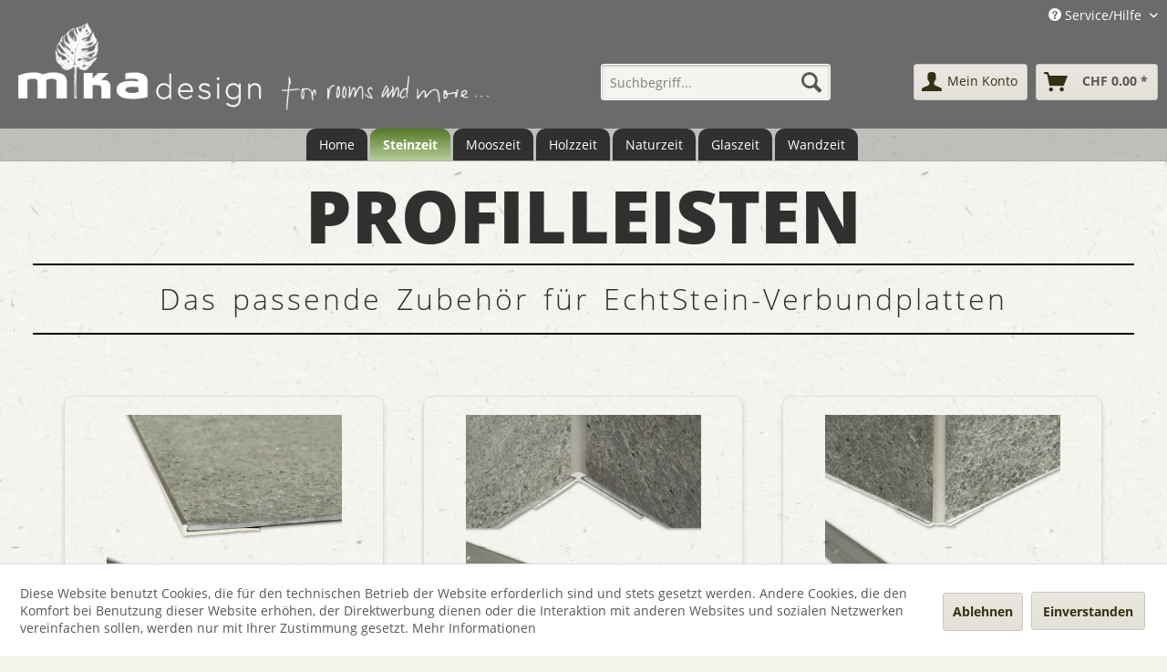

--- FILE ---
content_type: text/html; charset=UTF-8
request_url: https://www.mikadesign.ch/ch/steinzeit/zubehoer/profilleisten/
body_size: 11039
content:
<!DOCTYPE html> <html class="no-js" lang="de" itemscope="itemscope" itemtype="http://schema.org/WebPage"> <head> <meta charset="utf-8"> <meta name="author" content="" /> <meta name="robots" content="index,follow" /> <meta name="revisit-after" content="15 days" /> <meta name="keywords" content="" /> <meta name="description" content="" /> <meta property="og:type" content="product.group" /> <meta property="og:site_name" content="mikadesign.ch" /> <meta property="og:title" content="Profilleisten" /> <meta property="og:description" content="" /> <meta name="twitter:card" content="product" /> <meta name="twitter:site" content="mikadesign.ch" /> <meta name="twitter:title" content="Profilleisten" /> <meta name="twitter:description" content="" /> <meta property="og:image" content="https://www.mikadesign.ch/ch/media/image/60/02/31/F_Abschlusskante.jpg" /> <meta name="twitter:image" content="https://www.mikadesign.ch/ch/media/image/60/02/31/F_Abschlusskante.jpg" /> <meta itemprop="copyrightHolder" content="mikadesign.ch" /> <meta itemprop="copyrightYear" content="2014" /> <meta itemprop="isFamilyFriendly" content="True" /> <meta itemprop="image" content="https://www.mikadesign.ch/ch/media/image/7c/d0/62/Logo_mika-design_lang-Slogan-seitlich_weiss.png" /> <meta name="viewport" content="width=device-width, initial-scale=1.0"> <meta name="mobile-web-app-capable" content="yes"> <meta name="apple-mobile-web-app-title" content="mikadesign.ch"> <meta name="apple-mobile-web-app-capable" content="yes"> <meta name="apple-mobile-web-app-status-bar-style" content="default"> <link rel="apple-touch-icon-precomposed" href="https://www.mikadesign.ch/ch/media/image/46/53/42/apple_touch.png"> <link rel="shortcut icon" href="https://www.mikadesign.ch/ch/media/image/ee/58/a0/faviconw0Pcsx43tlqSL.png"> <meta name="msapplication-navbutton-color" content="#575656" /> <meta name="application-name" content="mikadesign.ch" /> <meta name="msapplication-starturl" content="https://www.mikadesign.ch/ch/" /> <meta name="msapplication-window" content="width=1024;height=768" /> <meta name="msapplication-TileImage" content="https://www.mikadesign.ch/ch/media/image/1b/b1/12/win_phone.png"> <meta name="msapplication-TileColor" content="#575656"> <meta name="theme-color" content="#575656" /> <link rel="canonical" href="https://www.mikadesign.ch/ch/steinzeit/zubehoer/profilleisten/"/> <title itemprop="name">Profilleisten | Zubehör | Steinzeit | mikadesign.ch</title> <link href="/ch/web/cache/1686733515_0df5ae189265191bca0aeff9f7772eae.css" media="all" rel="stylesheet" type="text/css" /> <link rel="stylesheet" type="text/css" href="https://www.mikadesign.ch/ch/css/user_css.css"> <link rel="stylesheet" type="text/css" href="https://www.mikadesign.ch/ch/css/fischer_css.css"> </head> <body class="is--ctl-listing is--act-index is--no-sidebar" > <div class="page-wrap"> <noscript class="noscript-main"> <div class="alert is--warning"> <div class="alert--icon"> <i class="icon--element icon--warning"></i> </div> <div class="alert--content"> Um mikadesign.ch in vollem Umfang nutzen zu k&ouml;nnen, empfehlen wir Ihnen Javascript in Ihrem Browser zu aktiveren. </div> </div> </noscript> <header class="header-main"> <div class="top-bar"> <div class="container block-group"> <nav class="top-bar--navigation block" role="menubar">   <div class="navigation--entry entry--service has--drop-down" role="menuitem" aria-haspopup="true" data-drop-down-menu="true"> <i class="icon--service"></i> Service/Hilfe <ul class="service--list is--rounded" role="menu"> <li class="service--entry" role="menuitem"> <a class="service--link" href="https://www.mikadesign.ch/ch/custom/index/sCustom/56" title="Hilfe / Support" > Hilfe / Support </a> </li> <li class="service--entry" role="menuitem"> <a class="service--link" href="https://www.mikadesign.ch/ch/kontaktformular-fischer" title="Kontakt" target="_self"> Kontakt </a> </li> <li class="service--entry" role="menuitem"> <a class="service--link" href="/account" title="--&gt; Login" > --> Login </a> </li> </ul> </div> </nav> </div> </div> <div class="container header--navigation"> <div class="logo-main block-group" role="banner"> <div class="logo--shop block"> <a class="logo--link" href="https://www.mikadesign.ch/ch/" title="mikadesign.ch - zur Startseite wechseln"> <picture> <source srcset="https://www.mikadesign.ch/ch/media/image/7c/d0/62/Logo_mika-design_lang-Slogan-seitlich_weiss.png" media="(min-width: 78.75em)"> <source srcset="https://www.mikadesign.ch/ch/media/image/7c/d0/62/Logo_mika-design_lang-Slogan-seitlich_weiss.png" media="(min-width: 64em)"> <source srcset="https://www.mikadesign.ch/ch/media/image/7c/d0/62/Logo_mika-design_lang-Slogan-seitlich_weiss.png" media="(min-width: 48em)"> <img srcset="https://www.mikadesign.ch/ch/media/image/7c/d0/62/Logo_mika-design_lang-Slogan-seitlich_weiss.png" alt="mikadesign.ch - zur Startseite wechseln" /> </picture> </a> </div> </div> <nav class="shop--navigation block-group"> <ul class="navigation--list block-group" role="menubar"> <li class="navigation--entry entry--menu-left" role="menuitem"> <a class="entry--link entry--trigger btn is--icon-left" href="#offcanvas--left" data-offcanvas="true" data-offCanvasSelector=".sidebar-main" aria-label="Menü"> <i class="icon--menu"></i> Menü </a> </li> <li class="navigation--entry entry--search" role="menuitem" data-search="true" aria-haspopup="true" data-minLength="3"> <a class="btn entry--link entry--trigger" href="#show-hide--search" title="Suche anzeigen / schließen" aria-label="Suche anzeigen / schließen"> <i class="icon--search"></i> <span class="search--display">Suchen</span> </a> <form action="/ch/search" method="get" class="main-search--form"> <input type="search" name="sSearch" aria-label="Suchbegriff..." class="main-search--field" autocomplete="off" autocapitalize="off" placeholder="Suchbegriff..." maxlength="30" /> <button type="submit" class="main-search--button" aria-label="Suchen"> <i class="icon--search"></i> <span class="main-search--text">Suchen</span> </button> <div class="form--ajax-loader">&nbsp;</div> </form> <div class="main-search--results"></div> </li>  <li class="navigation--entry entry--notepad" role="menuitem"> <a href="https://www.mikadesign.ch/ch/note" title="Merkzettel" aria-label="Merkzettel" class="btn"> <i class="icon--heart"></i> </a> </li> <li class="navigation--entry entry--account with-slt" role="menuitem" data-offcanvas="true" data-offCanvasSelector=".account--dropdown-navigation"> <a href="https://www.mikadesign.ch/ch/account" title="Mein Konto" aria-label="Mein Konto" class="btn is--icon-left entry--link account--link"> <i class="icon--account"></i> <span class="account--display"> Mein Konto </span> </a> <div class="account--dropdown-navigation"> <div class="navigation--smartphone"> <div class="entry--close-off-canvas"> <a href="#close-account-menu" class="account--close-off-canvas" title="Menü schließen" aria-label="Menü schließen"> Menü schließen <i class="icon--arrow-right"></i> </a> </div> </div> <div class="account--menu is--rounded is--personalized"> <span class="navigation--headline"> Mein Konto </span> <div class="account--menu-container"> <ul class="sidebar--navigation navigation--list is--level0 show--active-items"> <li class="navigation--entry"> <span class="navigation--signin"> <a href="https://www.mikadesign.ch/ch/account#hide-registration" class="blocked--link btn is--primary navigation--signin-btn" data-collapseTarget="#registration" data-action="close"> Anmelden </a> <span class="navigation--register"> oder <a href="https://www.mikadesign.ch/ch/account#show-registration" class="blocked--link" data-collapseTarget="#registration" data-action="open"> registrieren </a> </span> </span> </li> <li class="navigation--entry"> <a href="https://www.mikadesign.ch/ch/account" title="Übersicht" class="navigation--link"> Übersicht </a> </li> <li class="navigation--entry"> <a href="https://www.mikadesign.ch/ch/account/profile" title="Persönliche Daten" class="navigation--link" rel="nofollow"> Persönliche Daten </a> </li> <li class="navigation--entry"> <a href="https://www.mikadesign.ch/ch/address/index/sidebar/" title="Adressen" class="navigation--link" rel="nofollow"> Adressen </a> </li> <li class="navigation--entry"> <a href="https://www.mikadesign.ch/ch/account/payment" title="Zahlungsarten" class="navigation--link" rel="nofollow"> Zahlungsarten </a> </li> <li class="navigation--entry"> <a href="https://www.mikadesign.ch/ch/account/orders" title="Bestellungen" class="navigation--link" rel="nofollow"> Bestellungen </a> </li> <li class="navigation--entry"> <a href="https://www.mikadesign.ch/ch/account/downloads" title="Sofortdownloads" class="navigation--link" rel="nofollow"> Sofortdownloads </a> </li> <li class="navigation--entry"> <a href="https://www.mikadesign.ch/ch/note" title="Merkzettel" class="navigation--link" rel="nofollow"> Merkzettel </a> </li> </ul> </div> </div> </div> </li> <li class="navigation--entry entry--cart" role="menuitem"> <a class="btn is--icon-left cart--link" href="https://www.mikadesign.ch/ch/checkout/cart" title="Warenkorb" aria-label="Warenkorb"> <span class="cart--display"> Warenkorb </span> <span class="badge is--primary is--minimal cart--quantity is--hidden">0</span> <i class="icon--basket"></i> <span class="cart--amount"> CHF&nbsp;0.00 * </span> </a> <div class="ajax-loader">&nbsp;</div> </li>  </ul> </nav> <div class="container--ajax-cart" data-collapse-cart="true" data-displayMode="offcanvas"></div> </div> </header> <nav class="navigation-main"> <div class="container" data-menu-scroller="true" data-listSelector=".navigation--list.container" data-viewPortSelector=".navigation--list-wrapper"> <div class="navigation--list-wrapper"> <ul class="navigation--list container" role="menubar" itemscope="itemscope" itemtype="http://schema.org/SiteNavigationElement"> <li id="navi-" class="navigation--entry is--home" role="menuitem"><a class="navigation--link is--first" href="https://www.mikadesign.ch/ch/" title="Home" aria-label="Home" itemprop="url"><span itemprop="name">Home</span></a></li><li id="navi-5" class="navigation--entry is--active" role="menuitem"><a class="navigation--link is--active" href="https://www.mikadesign.ch/ch/steinzeit/" title="Steinzeit" aria-label="Steinzeit" itemprop="url"><span itemprop="name">Steinzeit</span></a></li><li id="navi-30" class="navigation--entry" role="menuitem"><a class="navigation--link" href="https://www.mikadesign.ch/ch/mooszeit/" title="Mooszeit" aria-label="Mooszeit" itemprop="url"><span itemprop="name">Mooszeit</span></a></li><li id="navi-95" class="navigation--entry" role="menuitem"><a class="navigation--link" href="https://www.mikadesign.ch/ch/holzzeit/" title="Holzzeit" aria-label="Holzzeit" itemprop="url"><span itemprop="name">Holzzeit</span></a></li><li id="navi-31" class="navigation--entry" role="menuitem"><a class="navigation--link" href="https://www.mikadesign.ch/ch/naturzeit/" title="Naturzeit" aria-label="Naturzeit" itemprop="url"><span itemprop="name">Naturzeit</span></a></li><li id="navi-80" class="navigation--entry" role="menuitem"><a class="navigation--link" href="https://www.mikadesign.ch/ch/glaszeit/" title="Glaszeit" aria-label="Glaszeit" itemprop="url"><span itemprop="name">Glaszeit</span></a></li><li id="navi-113" class="navigation--entry" role="menuitem"><a class="navigation--link" href="https://www.mikadesign.ch/ch/wandzeit/" title="Wandzeit" aria-label="Wandzeit" itemprop="url"><span itemprop="name">Wandzeit</span></a></li><li id="navi-86" class="navigation--entry" role="menuitem"><a class="navigation--link" href="https://www.mikadesign.ch/ch/vertriebspartner/" title="Vertriebspartner" aria-label="Vertriebspartner" itemprop="url"><span itemprop="name">Vertriebspartner</span></a></li> </ul> </div> <div class="advanced-menu" data-advanced-menu="true" data-hoverDelay="250"> <div class="menu--container"> <div class="button-container"> <a href="https://www.mikadesign.ch/ch/steinzeit/" class="button--category" aria-label="Zur Kategorie Steinzeit" title="Zur Kategorie Steinzeit"> <i class="icon--arrow-right"></i> Zur Kategorie Steinzeit </a> <span class="button--close"> <i class="icon--cross"></i> </span> </div> <div class="content--wrapper has--content"> <ul class="menu--list menu--level-0 columns--4" style="width: 100%;"> <li class="menu--list-item item--level-0" style="width: 100%"> <a href="https://www.mikadesign.ch/ch/steinzeit/rock-edelstein-platten/" class="menu--list-item-link" aria-label="ROCK - Edelstein Platten" title="ROCK - Edelstein Platten">ROCK - Edelstein Platten</a> <ul class="menu--list menu--level-1 columns--4"> <li class="menu--list-item item--level-1"> <a href="https://www.mikadesign.ch/ch/steinzeit/rock-edelstein-platten/122x61cm/" class="menu--list-item-link" aria-label="122x61cm" title="122x61cm">122x61cm</a> </li> <li class="menu--list-item item--level-1"> <a href="https://www.mikadesign.ch/ch/steinzeit/rock-edelstein-platten/240x120cm/" class="menu--list-item-link" aria-label="240x120cm" title="240x120cm">240x120cm</a> </li> <li class="menu--list-item item--level-1"> <a href="https://www.mikadesign.ch/ch/steinzeit/rock-edelstein-platten/280x120cm/" class="menu--list-item-link" aria-label="280x120cm" title="280x120cm">280x120cm</a> </li> <li class="menu--list-item item--level-1"> <a href="https://www.mikadesign.ch/ch/steinzeit/rock-edelstein-platten/30x60cm/" class="menu--list-item-link" aria-label="30x60cm" title="30x60cm">30x60cm</a> </li> <li class="menu--list-item item--level-1"> <a href="https://www.mikadesign.ch/ch/steinzeit/rock-edelstein-platten/120x60cm-riemchen/" class="menu--list-item-link" aria-label="120x60cm - Riemchen" title="120x60cm - Riemchen">120x60cm - Riemchen</a> </li> </ul> </li> <li class="menu--list-item item--level-0" style="width: 100%"> <a href="https://www.mikadesign.ch/ch/steinzeit/flex-elastik-platten/" class="menu--list-item-link" aria-label="FLEX - Elastik Platten" title="FLEX - Elastik Platten">FLEX - Elastik Platten</a> <ul class="menu--list menu--level-1 columns--4"> <li class="menu--list-item item--level-1"> <a href="https://www.mikadesign.ch/ch/steinzeit/flex-elastik-platten/122x61cm/" class="menu--list-item-link" aria-label="122x61cm" title="122x61cm">122x61cm</a> </li> <li class="menu--list-item item--level-1"> <a href="https://www.mikadesign.ch/ch/steinzeit/flex-elastik-platten/240x120cm/" class="menu--list-item-link" aria-label="240x120cm" title="240x120cm">240x120cm</a> </li> </ul> </li> <li class="menu--list-item item--level-0" style="width: 100%"> <a href="https://www.mikadesign.ch/ch/steinzeit/luma-effekt-platten/" class="menu--list-item-link" aria-label="LUMA - Effekt Platten" title="LUMA - Effekt Platten">LUMA - Effekt Platten</a> <ul class="menu--list menu--level-1 columns--4"> <li class="menu--list-item item--level-1"> <a href="https://www.mikadesign.ch/ch/steinzeit/luma-effekt-platten/122x61cm/" class="menu--list-item-link" aria-label="122x61cm" title="122x61cm">122x61cm</a> </li> <li class="menu--list-item item--level-1"> <a href="https://www.mikadesign.ch/ch/steinzeit/luma-effekt-platten/240x120cm/" class="menu--list-item-link" aria-label="240x120cm" title="240x120cm">240x120cm</a> </li> </ul> </li> <li class="menu--list-item item--level-0" style="width: 100%"> <a href="https://www.mikadesign.ch/ch/steinzeit/flex-luma/" class="menu--list-item-link" aria-label="FLEX / LUMA" title="FLEX / LUMA">FLEX / LUMA</a> <ul class="menu--list menu--level-1 columns--4"> <li class="menu--list-item item--level-1"> <a href="https://www.mikadesign.ch/ch/steinzeit/flex-luma/122x61cm/" class="menu--list-item-link" aria-label="122x61cm" title="122x61cm">122x61cm</a> </li> </ul> </li> <li class="menu--list-item item--level-0" style="width: 100%"> <a href="https://www.mikadesign.ch/ch/steinzeit/zubehoer/" class="menu--list-item-link" aria-label="Zubehör" title="Zubehör">Zubehör</a> <ul class="menu--list menu--level-1 columns--4"> <li class="menu--list-item item--level-1"> <a href="https://www.mikadesign.ch/ch/steinzeit/zubehoer/profilleisten/" class="menu--list-item-link" aria-label="Profilleisten" title="Profilleisten">Profilleisten</a> </li> <li class="menu--list-item item--level-1"> <a href="https://www.mikadesign.ch/ch/steinzeit/zubehoer/kleben/" class="menu--list-item-link" aria-label="Kleben" title="Kleben">Kleben</a> </li> <li class="menu--list-item item--level-1"> <a href="https://www.mikadesign.ch/ch/steinzeit/zubehoer/schuetzen-reinigen/" class="menu--list-item-link" aria-label="Schützen / Reinigen" title="Schützen / Reinigen">Schützen / Reinigen</a> </li> <li class="menu--list-item item--level-1"> <a href="https://www.mikadesign.ch/ch/steinzeit/zubehoer/muster-sets/" class="menu--list-item-link" aria-label="Muster-Sets" title="Muster-Sets">Muster-Sets</a> </li> </ul> </li> <li class="menu--list-item item--level-0" style="width: 100%"> <a href="https://www.mikadesign.ch/ch/steinzeit/galerie/" class="menu--list-item-link" aria-label="Galerie" title="Galerie">Galerie</a> </li> </ul> </div> </div> <div class="menu--container"> <div class="button-container"> <a href="https://www.mikadesign.ch/ch/mooszeit/" class="button--category" aria-label="Zur Kategorie Mooszeit" title="Zur Kategorie Mooszeit"> <i class="icon--arrow-right"></i> Zur Kategorie Mooszeit </a> <span class="button--close"> <i class="icon--cross"></i> </span> </div> <div class="content--wrapper has--content"> <ul class="menu--list menu--level-0 columns--4" style="width: 100%;"> <li class="menu--list-item item--level-0" style="width: 100%"> <a href="https://www.mikadesign.ch/ch/mooszeit/moos-matten/" class="menu--list-item-link" aria-label="Moos-Matten" title="Moos-Matten">Moos-Matten</a> <ul class="menu--list menu--level-1 columns--4"> </ul> </li> <li class="menu--list-item item--level-0" style="width: 100%"> <a href="https://www.mikadesign.ch/ch/mooszeit/individuelle-naturwaende/" class="menu--list-item-link" aria-label="individuelle Naturwände" title="individuelle Naturwände">individuelle Naturwände</a> <ul class="menu--list menu--level-1 columns--4"> </ul> </li> <li class="menu--list-item item--level-0" style="width: 100%"> <a href="https://www.mikadesign.ch/ch/mooszeit/moos-logos-schriften/" class="menu--list-item-link" aria-label="Moos Logos / Schriften" title="Moos Logos / Schriften">Moos Logos / Schriften</a> <ul class="menu--list menu--level-1 columns--4"> <li class="menu--list-item item--level-1"> <a href="https://www.mikadesign.ch/ch/mooszeit/moos-logos-schriften/islandmoos/" class="menu--list-item-link" aria-label="Islandmoos" title="Islandmoos">Islandmoos</a> </li> <li class="menu--list-item item--level-1"> <a href="https://www.mikadesign.ch/ch/mooszeit/moos-logos-schriften/waldmoos/" class="menu--list-item-link" aria-label="Waldmoos" title="Waldmoos">Waldmoos</a> </li> </ul> </li> <li class="menu--list-item item--level-0" style="width: 100%"> <a href="https://www.mikadesign.ch/ch/mooszeit/moos-piktogramme/" class="menu--list-item-link" aria-label="Moos-Piktogramme" title="Moos-Piktogramme">Moos-Piktogramme</a> </li> <li class="menu--list-item item--level-0" style="width: 100%"> <a href="https://www.mikadesign.ch/ch/mooszeit/moosbilder/" class="menu--list-item-link" aria-label="Moosbilder" title="Moosbilder">Moosbilder</a> </li> <li class="menu--list-item item--level-0" style="width: 100%"> <a href="https://www.mikadesign.ch/ch/mooszeit/mooskreise/" class="menu--list-item-link" aria-label="Mooskreise" title="Mooskreise">Mooskreise</a> </li> <li class="menu--list-item item--level-0" style="width: 100%"> <a href="https://www.mikadesign.ch/ch/mooszeit/islandmoos-weltkarte/" class="menu--list-item-link" aria-label="Islandmoos Weltkarte" title="Islandmoos Weltkarte">Islandmoos Weltkarte</a> </li> </ul> </div> </div> <div class="menu--container"> <div class="button-container"> <a href="https://www.mikadesign.ch/ch/holzzeit/" class="button--category" aria-label="Zur Kategorie Holzzeit" title="Zur Kategorie Holzzeit"> <i class="icon--arrow-right"></i> Zur Kategorie Holzzeit </a> <span class="button--close"> <i class="icon--cross"></i> </span> </div> <div class="content--wrapper has--content"> <ul class="menu--list menu--level-0 columns--4" style="width: 100%;"> <li class="menu--list-item item--level-0" style="width: 100%"> <a href="https://www.mikadesign.ch/ch/holzzeit/echtholzfurniere/" class="menu--list-item-link" aria-label="Echtholzfurniere" title="Echtholzfurniere">Echtholzfurniere</a> <ul class="menu--list menu--level-1 columns--4"> <li class="menu--list-item item--level-1"> <a href="https://www.mikadesign.ch/ch/holzzeit/echtholzfurniere/eiche-classic/" class="menu--list-item-link" aria-label="Eiche Classic" title="Eiche Classic">Eiche Classic</a> </li> <li class="menu--list-item item--level-1"> <a href="https://www.mikadesign.ch/ch/holzzeit/echtholzfurniere/laerche-antique/" class="menu--list-item-link" aria-label="Lärche Antique" title="Lärche Antique">Lärche Antique</a> </li> <li class="menu--list-item item--level-1"> <a href="https://www.mikadesign.ch/ch/holzzeit/echtholzfurniere/eiche-rough/" class="menu--list-item-link" aria-label="Eiche Rough" title="Eiche Rough">Eiche Rough</a> </li> <li class="menu--list-item item--level-1"> <a href="https://www.mikadesign.ch/ch/holzzeit/echtholzfurniere/laerche-shabby/" class="menu--list-item-link" aria-label="Lärche Shabby" title="Lärche Shabby">Lärche Shabby</a> </li> <li class="menu--list-item item--level-1"> <a href="https://www.mikadesign.ch/ch/holzzeit/echtholzfurniere/zirbe-classic/" class="menu--list-item-link" aria-label="Zirbe Classic" title="Zirbe Classic">Zirbe Classic</a> </li> </ul> </li> </ul> </div> </div> <div class="menu--container"> <div class="button-container"> <a href="https://www.mikadesign.ch/ch/naturzeit/" class="button--category" aria-label="Zur Kategorie Naturzeit" title="Zur Kategorie Naturzeit"> <i class="icon--arrow-right"></i> Zur Kategorie Naturzeit </a> <span class="button--close"> <i class="icon--cross"></i> </span> </div> <div class="content--wrapper has--content"> <ul class="menu--list menu--level-0 columns--4" style="width: 100%;"> <li class="menu--list-item item--level-0" style="width: 100%"> <a href="https://www.mikadesign.ch/ch/naturzeit/alpenwiese/" class="menu--list-item-link" aria-label="Alpenwiese" title="Alpenwiese">Alpenwiese</a> </li> <li class="menu--list-item item--level-0" style="width: 100%"> <a href="https://www.mikadesign.ch/ch/naturzeit/heuboden/" class="menu--list-item-link" aria-label="Heuboden" title="Heuboden">Heuboden</a> </li> <li class="menu--list-item item--level-0" style="width: 100%"> <a href="https://www.mikadesign.ch/ch/naturzeit/kaffeeduft/" class="menu--list-item-link" aria-label="Kaffeeduft" title="Kaffeeduft">Kaffeeduft</a> </li> <li class="menu--list-item item--level-0" style="width: 100%"> <a href="https://www.mikadesign.ch/ch/naturzeit/rosenblueten/" class="menu--list-item-link" aria-label="Rosenblüten" title="Rosenblüten">Rosenblüten</a> </li> <li class="menu--list-item item--level-0" style="width: 100%"> <a href="https://www.mikadesign.ch/ch/naturzeit/schleierblaetter/" class="menu--list-item-link" aria-label="Schleierblätter" title="Schleierblätter">Schleierblätter</a> </li> <li class="menu--list-item item--level-0" style="width: 100%"> <a href="https://www.mikadesign.ch/ch/naturzeit/schleierblaetter-anthrazit/" class="menu--list-item-link" aria-label="Schleierblätter - anthrazit" title="Schleierblätter - anthrazit">Schleierblätter - anthrazit</a> </li> <li class="menu--list-item item--level-0" style="width: 100%"> <a href="https://www.mikadesign.ch/ch/naturzeit/wildmoos-hellgruen/" class="menu--list-item-link" aria-label="Wildmoos hellgrün" title="Wildmoos hellgrün">Wildmoos hellgrün</a> </li> <li class="menu--list-item item--level-0" style="width: 100%"> <a href="https://www.mikadesign.ch/ch/naturzeit/wildmoos-dunkelgruen/" class="menu--list-item-link" aria-label="Wildmoos dunkelgrün" title="Wildmoos dunkelgrün">Wildmoos dunkelgrün</a> </li> <li class="menu--list-item item--level-0" style="width: 100%"> <a href="https://www.mikadesign.ch/ch/naturzeit/sonnenblumenblueten/" class="menu--list-item-link" aria-label="Sonnenblumenblüten" title="Sonnenblumenblüten">Sonnenblumenblüten</a> </li> <li class="menu--list-item item--level-0" style="width: 100%"> <a href="https://www.mikadesign.ch/ch/naturzeit/birkenblaetter/" class="menu--list-item-link" aria-label="Birkenblätter" title="Birkenblätter">Birkenblätter</a> </li> <li class="menu--list-item item--level-0" style="width: 100%"> <a href="https://www.mikadesign.ch/ch/naturzeit/kornblumenblaetter/" class="menu--list-item-link" aria-label="Kornblumenblätter" title="Kornblumenblätter">Kornblumenblätter</a> </li> </ul> </div> </div> <div class="menu--container"> <div class="button-container"> <a href="https://www.mikadesign.ch/ch/glaszeit/" class="button--category" aria-label="Zur Kategorie Glaszeit" title="Zur Kategorie Glaszeit"> <i class="icon--arrow-right"></i> Zur Kategorie Glaszeit </a> <span class="button--close"> <i class="icon--cross"></i> </span> </div> <div class="content--wrapper has--content"> <ul class="menu--list menu--level-0 columns--4" style="width: 100%;"> <li class="menu--list-item item--level-0" style="width: 100%"> <a href="https://www.mikadesign.ch/ch/glaszeit/textil-sichtschutz/" class="menu--list-item-link" aria-label="Textil-Sichtschutz" title="Textil-Sichtschutz">Textil-Sichtschutz</a> </li> <li class="menu--list-item item--level-0" style="width: 100%"> <a href="https://www.mikadesign.ch/ch/glaszeit/sandstrahlfolie-mit-motiven/" class="menu--list-item-link" aria-label="Sandstrahlfolie mit Motiven" title="Sandstrahlfolie mit Motiven">Sandstrahlfolie mit Motiven</a> </li> <li class="menu--list-item item--level-0" style="width: 100%"> <a href="https://www.mikadesign.ch/ch/glaszeit/sandstrahlfolie-bedruckt/" class="menu--list-item-link" aria-label="Sandstrahlfolie - bedruckt" title="Sandstrahlfolie - bedruckt">Sandstrahlfolie - bedruckt</a> </li> <li class="menu--list-item item--level-0" style="width: 100%"> <a href="https://www.mikadesign.ch/ch/glaszeit/sandstrahlfolie/" class="menu--list-item-link" aria-label="Sandstrahlfolie" title="Sandstrahlfolie">Sandstrahlfolie</a> </li> <li class="menu--list-item item--level-0" style="width: 100%"> <a href="https://www.mikadesign.ch/ch/glaszeit/galerie/" class="menu--list-item-link" aria-label="Galerie" title="Galerie">Galerie</a> </li> </ul> </div> </div> <div class="menu--container"> <div class="button-container"> <a href="https://www.mikadesign.ch/ch/wandzeit/" class="button--category" aria-label="Zur Kategorie Wandzeit" title="Zur Kategorie Wandzeit"> <i class="icon--arrow-right"></i> Zur Kategorie Wandzeit </a> <span class="button--close"> <i class="icon--cross"></i> </span> </div> <div class="content--wrapper has--content"> <ul class="menu--list menu--level-0 columns--4" style="width: 100%;"> <li class="menu--list-item item--level-0" style="width: 100%"> <a href="https://www.mikadesign.ch/ch/wandzeit/formit/" class="menu--list-item-link" aria-label="FormIT" title="FormIT">FormIT</a> <ul class="menu--list menu--level-1 columns--4"> <li class="menu--list-item item--level-1"> <a href="https://www.mikadesign.ch/ch/wandzeit/formit/designs/" class="menu--list-item-link" aria-label="Designs" title="Designs">Designs</a> </li> </ul> </li> </ul> </div> </div> <div class="menu--container"> <div class="button-container"> <a href="https://www.mikadesign.ch/ch/vertriebspartner/" class="button--category" aria-label="Zur Kategorie Vertriebspartner" title="Zur Kategorie Vertriebspartner"> <i class="icon--arrow-right"></i> Zur Kategorie Vertriebspartner </a> <span class="button--close"> <i class="icon--cross"></i> </span> </div> <div class="content--wrapper has--content"> <ul class="menu--list menu--level-0 columns--4" style="width: 100%;"> <li class="menu--list-item item--level-0" style="width: 100%"> <a href="https://www.mikadesign.ch/ch/partner/" class="menu--list-item-link" aria-label="Filiale suchen" title="Filiale suchen">Filiale suchen</a> </li> <li class="menu--list-item item--level-0" style="width: 100%"> <a href="https://www.mikadesign.ch/ch/vertriebspartner/partner-werden/" class="menu--list-item-link" aria-label="Partner werden" title="Partner werden">Partner werden</a> </li> </ul> </div> </div> </div> </div> </nav> <div class="emotion--overlay"> <i class="emotion--loading-indicator"></i> </div> <section class=" content-main container block-group is--small"> <nav class="content--breadcrumb block"> <ul class="breadcrumb--list" role="menu" itemscope itemtype="http://schema.org/BreadcrumbList"> <li role="menuitem" class="breadcrumb--entry" itemprop="itemListElement" itemscope itemtype="http://schema.org/ListItem"> <a class="breadcrumb--link" href="https://www.mikadesign.ch/ch/steinzeit/" title="Steinzeit" itemprop="item"> <link itemprop="url" href="https://www.mikadesign.ch/ch/steinzeit/" /> <span class="breadcrumb--title" itemprop="name">Steinzeit</span> </a> <meta itemprop="position" content="0" /> </li> <li role="none" class="breadcrumb--separator"> <i class="icon--arrow-right"></i> </li> <li role="menuitem" class="breadcrumb--entry" itemprop="itemListElement" itemscope itemtype="http://schema.org/ListItem"> <a class="breadcrumb--link" href="https://www.mikadesign.ch/ch/steinzeit/zubehoer/" title="Zubehör" itemprop="item"> <link itemprop="url" href="https://www.mikadesign.ch/ch/steinzeit/zubehoer/" /> <span class="breadcrumb--title" itemprop="name">Zubehör</span> </a> <meta itemprop="position" content="1" /> </li> <li role="none" class="breadcrumb--separator"> <i class="icon--arrow-right"></i> </li> <li role="menuitem" class="breadcrumb--entry is--active" itemprop="itemListElement" itemscope itemtype="http://schema.org/ListItem"> <a class="breadcrumb--link" href="https://www.mikadesign.ch/ch/steinzeit/zubehoer/profilleisten/" title="Profilleisten" itemprop="item"> <link itemprop="url" href="https://www.mikadesign.ch/ch/steinzeit/zubehoer/profilleisten/" /> <span class="breadcrumb--title" itemprop="name">Profilleisten</span> </a> <meta itemprop="position" content="2" /> </li> </ul> </nav> <div class="content-main--inner"> <aside class="sidebar-main off-canvas"> <div class="navigation--smartphone"> <ul class="navigation--list "> <li class="navigation--entry entry--close-off-canvas"> <a href="#close-categories-menu" title="Menü schließen" class="navigation--link"> Menü schließen <i class="icon--arrow-right"></i> </a> </li> </ul> <div class="mobile--switches">   </div> </div> <div class="sidebar--categories-wrapper" data-subcategory-nav="true" data-mainCategoryId="3" data-categoryId="14" data-fetchUrl="/ch/widgets/listing/getCategory/categoryId/14"> <div class="categories--headline navigation--headline"> Kategorien </div> <div class="sidebar--categories-navigation"> <ul class="sidebar--navigation categories--navigation navigation--list is--drop-down is--level0 is--rounded" role="menu"> <li class="navigation--entry is--active has--sub-categories has--sub-children" role="menuitem"> <a id="navi-aus" class="navigation--link is--active has--sub-categories link--go-forward" href="https://www.mikadesign.ch/ch/steinzeit/" data-categoryId="5" data-fetchUrl="/ch/widgets/listing/getCategory/categoryId/5" title="Steinzeit" > Steinzeit <span class="is--icon-right"> <i class="icon--arrow-right"></i> </span> </a> <ul class="sidebar--navigation categories--navigation navigation--list is--level1 is--rounded" role="menu"> <li class="navigation--entry has--sub-children" role="menuitem"> <a id="navi-aus" class="navigation--link link--go-forward" href="https://www.mikadesign.ch/ch/steinzeit/rock-edelstein-platten/" data-categoryId="6" data-fetchUrl="/ch/widgets/listing/getCategory/categoryId/6" title="ROCK - Edelstein Platten" > ROCK - Edelstein Platten <span class="is--icon-right"> <i class="icon--arrow-right"></i> </span> </a> </li> <li class="navigation--entry has--sub-children" role="menuitem"> <a id="navi-aus" class="navigation--link link--go-forward" href="https://www.mikadesign.ch/ch/steinzeit/flex-elastik-platten/" data-categoryId="7" data-fetchUrl="/ch/widgets/listing/getCategory/categoryId/7" title="FLEX - Elastik Platten" > FLEX - Elastik Platten <span class="is--icon-right"> <i class="icon--arrow-right"></i> </span> </a> </li> <li class="navigation--entry has--sub-children" role="menuitem"> <a id="navi-aus" class="navigation--link link--go-forward" href="https://www.mikadesign.ch/ch/steinzeit/luma-effekt-platten/" data-categoryId="8" data-fetchUrl="/ch/widgets/listing/getCategory/categoryId/8" title="LUMA - Effekt Platten" > LUMA - Effekt Platten <span class="is--icon-right"> <i class="icon--arrow-right"></i> </span> </a> </li> <li class="navigation--entry has--sub-children" role="menuitem"> <a id="navi-aus" class="navigation--link link--go-forward" href="https://www.mikadesign.ch/ch/steinzeit/flex-luma/" data-categoryId="23" data-fetchUrl="/ch/widgets/listing/getCategory/categoryId/23" title="FLEX / LUMA" > FLEX / LUMA <span class="is--icon-right"> <i class="icon--arrow-right"></i> </span> </a> </li> <li class="navigation--entry is--active has--sub-categories has--sub-children" role="menuitem"> <a id="navi-aus" class="navigation--link is--active has--sub-categories link--go-forward" href="https://www.mikadesign.ch/ch/steinzeit/zubehoer/" data-categoryId="13" data-fetchUrl="/ch/widgets/listing/getCategory/categoryId/13" title="Zubehör" > Zubehör <span class="is--icon-right"> <i class="icon--arrow-right"></i> </span> </a> <ul class="sidebar--navigation categories--navigation navigation--list is--level2 navigation--level-high is--rounded" role="menu"> <li class="navigation--entry is--active" role="menuitem"> <a id="navi-aus" class="navigation--link is--active" href="https://www.mikadesign.ch/ch/steinzeit/zubehoer/profilleisten/" data-categoryId="14" data-fetchUrl="/ch/widgets/listing/getCategory/categoryId/14" title="Profilleisten" > Profilleisten </a> </li> <li class="navigation--entry" role="menuitem"> <a id="navi-aus" class="navigation--link" href="https://www.mikadesign.ch/ch/steinzeit/zubehoer/kleben/" data-categoryId="15" data-fetchUrl="/ch/widgets/listing/getCategory/categoryId/15" title="Kleben" > Kleben </a> </li> <li class="navigation--entry" role="menuitem"> <a id="navi-aus" class="navigation--link" href="https://www.mikadesign.ch/ch/steinzeit/zubehoer/schuetzen-reinigen/" data-categoryId="16" data-fetchUrl="/ch/widgets/listing/getCategory/categoryId/16" title="Schützen / Reinigen" > Schützen / Reinigen </a> </li> <li class="navigation--entry" role="menuitem"> <a id="navi-aus" class="navigation--link" href="https://www.mikadesign.ch/ch/steinzeit/zubehoer/muster-sets/" data-categoryId="28" data-fetchUrl="/ch/widgets/listing/getCategory/categoryId/28" title="Muster-Sets" > Muster-Sets </a> </li> </ul> </li> <li class="navigation--entry" role="menuitem"> <a id="navi-aus" class="navigation--link" href="https://www.mikadesign.ch/ch/steinzeit/galerie/" data-categoryId="9" data-fetchUrl="/ch/widgets/listing/getCategory/categoryId/9" title="Galerie" > Galerie </a> </li> <li class="navigation--entry" role="menuitem"> <a id="navi-aus" class="navigation--link" href="https://www.mikadesign.ch/ch/steinzeit/info/" data-categoryId="151" data-fetchUrl="/ch/widgets/listing/getCategory/categoryId/151" title="Info" > Info </a> </li> </ul> </li> <li class="navigation--entry has--sub-children" role="menuitem"> <a id="navi-aus" class="navigation--link link--go-forward" href="https://www.mikadesign.ch/ch/mooszeit/" data-categoryId="30" data-fetchUrl="/ch/widgets/listing/getCategory/categoryId/30" title="Mooszeit" > Mooszeit <span class="is--icon-right"> <i class="icon--arrow-right"></i> </span> </a> </li> <li class="navigation--entry has--sub-children" role="menuitem"> <a id="navi-aus" class="navigation--link link--go-forward" href="https://www.mikadesign.ch/ch/holzzeit/" data-categoryId="95" data-fetchUrl="/ch/widgets/listing/getCategory/categoryId/95" title="Holzzeit" > Holzzeit <span class="is--icon-right"> <i class="icon--arrow-right"></i> </span> </a> </li> <li class="navigation--entry has--sub-children" role="menuitem"> <a id="navi-aus" class="navigation--link link--go-forward" href="https://www.mikadesign.ch/ch/naturzeit/" data-categoryId="31" data-fetchUrl="/ch/widgets/listing/getCategory/categoryId/31" title="Naturzeit" > Naturzeit <span class="is--icon-right"> <i class="icon--arrow-right"></i> </span> </a> </li> <li class="navigation--entry has--sub-children" role="menuitem"> <a id="navi-aus" class="navigation--link link--go-forward" href="https://www.mikadesign.ch/ch/glaszeit/" data-categoryId="80" data-fetchUrl="/ch/widgets/listing/getCategory/categoryId/80" title="Glaszeit" > Glaszeit <span class="is--icon-right"> <i class="icon--arrow-right"></i> </span> </a> </li> <li class="navigation--entry has--sub-children" role="menuitem"> <a id="navi-aus" class="navigation--link link--go-forward" href="https://www.mikadesign.ch/ch/wandzeit/" data-categoryId="113" data-fetchUrl="/ch/widgets/listing/getCategory/categoryId/113" title="Wandzeit" > Wandzeit <span class="is--icon-right"> <i class="icon--arrow-right"></i> </span> </a> </li> <li class="navigation--entry has--sub-children" role="menuitem"> <a id="navi-aus" class="navigation--link link--go-forward" href="https://www.mikadesign.ch/ch/akustikzeit/" data-categoryId="105" data-fetchUrl="/ch/widgets/listing/getCategory/categoryId/105" title="Akustikzeit" > Akustikzeit <span class="is--icon-right"> <i class="icon--arrow-right"></i> </span> </a> </li> <li class="navigation--entry has--sub-children" role="menuitem"> <a id="navi-aus" class="navigation--link link--go-forward" href="https://www.mikadesign.ch/ch/vertriebspartner/" data-categoryId="86" data-fetchUrl="/ch/widgets/listing/getCategory/categoryId/86" title="Vertriebspartner" > Vertriebspartner <span class="is--icon-right"> <i class="icon--arrow-right"></i> </span> </a> </li> <li class="navigation--entry" role="menuitem"> <a id="navi-aus" class="navigation--link" href="https://www.mikadesign.ch/ch/dienstleistungen/" data-categoryId="27" data-fetchUrl="/ch/widgets/listing/getCategory/categoryId/27" title="Dienstleistungen" > Dienstleistungen </a> </li> </ul> </div> <div class="shop-sites--container is--rounded"> <div class="shop-sites--headline navigation--headline"> Informationen </div> <ul class="shop-sites--navigation sidebar--navigation navigation--list is--drop-down is--level0" role="menu"> <li class="navigation--entry" role="menuitem"> <a class="navigation--link" href="https://www.mikadesign.ch/ch/custom/index/sCustom/56" title="Hilfe / Support" data-categoryId="56" data-fetchUrl="/ch/widgets/listing/getCustomPage/pageId/56" > Hilfe / Support </a> </li> <li class="navigation--entry" role="menuitem"> <a class="navigation--link" href="https://www.mikadesign.ch/ch/kontaktformular-fischer" title="Kontakt" data-categoryId="52" data-fetchUrl="/ch/widgets/listing/getCustomPage/pageId/52" target="_self"> Kontakt </a> </li> <li class="navigation--entry" role="menuitem"> <a class="navigation--link" href="/account" title="--&gt; Login" data-categoryId="47" data-fetchUrl="/ch/widgets/listing/getCustomPage/pageId/47" > --> Login </a> </li> </ul> </div> </div> </aside> <div class="content--wrapper"> <div class="content listing--content"> <div class="content--emotions"> <div class="emotion-id-24 emotion--no-fullscreen "> <div class="emotion--wrapper " style="display: none" data-controllerUrl="/ch/widgets/emotion/index/emotionId/24/secret//controllerName/listing" data-availableDevices="0,1,2,3,4" data-ajax="true" data-showListing="true"> </div> <style type="text/css"> .content--emotions .emotion--no-fullscreen.emotion-id-24 { } .content--emotions .emotion--no-fullscreen.emotion-id-24 .emotion--container { background: transparent; } .content--emotions .emotion--no-fullscreen.emotion-id-24 .panel { background: transparent; } </style> </div> <div class="emotion--wrapper emotion-id-36 emotion--fullscreen " style="display: none" data-controllerUrl="/ch/widgets/emotion/index/emotionId/36/secret//controllerName/listing" data-availableDevices="0,1,2,3,4" data-ajax="true" data-showListing="true"> </div> <style type="text/css"> .content--emotions .emotion--fullscreen.emotion-id-36 { } .content--emotions .emotion--fullscreen.emotion-id-36 .emotion--container { background: transparent; } .content--emotions .emotion--fullscreen.emotion-id-36 .panel { background: transparent; } </style> <div class="emotion--show-listing hidden--xl hidden--l hidden--m hidden--s hidden--xs is--align-center"> <a href="https://www.mikadesign.ch/ch/steinzeit/zubehoer/profilleisten/?p=1" title="Profilleisten" class="link--show-listing btn is--primary"> Weitere Artikel in dieser Kategorie &raquo; </a> </div> </div> <div class="listing--wrapper visible--xl visible--l visible--m visible--s visible--xs"> <div data-listing-actions="true" class="listing--actions is--rounded without-pagination"> <div class="action--filter-btn"> <a href="#" class="filter--trigger btn is--small" data-filter-trigger="true" data-offcanvas="true" data-offCanvasSelector=".action--filter-options" data-closeButtonSelector=".filter--close-btn"> <i class="icon--filter"></i> Filtern <span class="action--collapse-icon"></span> </a> </div> <form class="action--sort action--content block" method="get" data-action-form="true"> <input type="hidden" name="p" value="1"> <label class="sort--label action--label">Sortierung:</label> <div class="sort--select select-field"> <select name="o" class="sort--field action--field" data-auto-submit="true" > <option value="5" selected="selected">Artikelbezeichnung</option> <option value="1">Erscheinungsdatum</option> <option value="2">Beliebtheit</option> <option value="3">Niedrigster Preis</option> <option value="4">Höchster Preis</option> </select> </div> </form> <div class="action--filter-options off-canvas"> <a href="#" class="filter--close-btn" data-show-products-text="%s Produkt(e) anzeigen"> Filter schließen <i class="icon--arrow-right"></i> </a> <div class="filter--container"> <form id="filter" method="get" data-filter-form="true" data-is-in-sidebar="false" data-listing-url="https://www.mikadesign.ch/ch/widgets/listing/listingCount/sCategory/14" data-is-filtered="0" data-load-facets="false" data-instant-filter-result="false" class=""> <div class="filter--actions filter--actions-top"> <button type="submit" class="btn is--primary filter--btn-apply is--large is--icon-right" disabled="disabled"> <span class="filter--count"></span> Produkte anzeigen <i class="icon--cycle"></i> </button> </div> <input type="hidden" name="p" value="1"/> <input type="hidden" name="o" value="5"/> <input type="hidden" name="n" value="96"/> <div class="filter--facet-container"> <div class="filter-panel filter--multi-selection filter-facet--value-list facet--manufacturer" data-filter-type="value-list" data-facet-name="manufacturer" data-field-name="s"> <div class="filter-panel--flyout"> <label class="filter-panel--title" for="s" title="Hersteller"> Hersteller </label> <span class="filter-panel--icon"></span> <div class="filter-panel--content input-type--checkbox"> <ul class="filter-panel--option-list"> <li class="filter-panel--option"> <div class="option--container"> <span class="filter-panel--input filter-panel--checkbox"> <input type="checkbox" id="__s__2" name="__s__2" value="2" /> <span class="input--state checkbox--state">&nbsp;</span> </span> <label class="filter-panel--label" for="__s__2"> RZSZ </label> </div> </li> </ul> </div> </div> </div> </div> <div class="filter--active-container" data-reset-label="Alle Filter zurücksetzen"> </div> <div class="filter--actions filter--actions-bottom"> <button type="submit" class="btn is--primary filter--btn-apply is--large is--icon-right" disabled="disabled"> <span class="filter--count"></span> Produkte anzeigen <i class="icon--cycle"></i> </button> </div> </form> </div> </div> <div class="listing--paging panel--paging"> <form class="action--per-page action--content block" method="get" data-action-form="true"> <input type="hidden" name="p" value="1"> <label for="n" class="per-page--label action--label">Artikel pro Seite:</label> <div class="per-page--select select-field"> <select id="n" name="n" class="per-page--field action--field" data-auto-submit="true" > <option value="12" >12</option> <option value="24" >24</option> <option value="36" >36</option> <option value="48" >48</option> <option value="96" selected="selected">96</option> </select> </div> </form> </div> </div> <div class="listing--container"> <div class="listing-no-filter-result"> <div class="alert is--info is--rounded is--hidden"> <div class="alert--icon"> <i class="icon--element icon--info"></i> </div> <div class="alert--content"> Für die Filterung wurden keine Ergebnisse gefunden! </div> </div> </div> <div class="listing" data-ajax-wishlist="true" data-compare-ajax="true" data-infinite-scrolling="true" data-loadPreviousSnippet="Vorherige Artikel laden" data-loadMoreSnippet="Weitere Artikel laden" data-categoryId="14" data-pages="1" data-threshold="4" data-pageShortParameter="p" > <div class="product--box box--image" data-page-index="1" data-ordernumber="SW10086" data-category-id="14"> <div class="box--content is--rounded"> <div class="product--badges"> </div> <div class="product--info"> <a href="https://www.mikadesign.ch/ch/steinzeit/zubehoer/profilleisten/86/f-line-abschlusskante?c=14" title="F-Line Abschlusskante" class="product--image"> <span class="image--element"> <span class="image--media"> <img srcset="https://www.mikadesign.ch/ch/media/image/47/75/b4/F_Abschlusskante_600x600.jpg, https://www.mikadesign.ch/ch/media/image/7f/ec/14/F_Abschlusskante_600x600@2x.jpg 2x" alt="F-Line Abschlusskante" title="F-Line Abschlusskante" /> </span> </span> </a> <a href="https://www.mikadesign.ch/ch/steinzeit/zubehoer/profilleisten/86/f-line-abschlusskante?c=14" class="product--title" title="F-Line Abschlusskante"> F-Line Abschlusskante </a> <div class="product--price-info"> <div class="price--unit" title="Inhalt"> </div> <div class="product--price"> <span class="price--default is--nowrap"> CHF&nbsp;62.40 * </span> </div> </div> <div class="product--actions"> <form action="https://www.mikadesign.ch/ch/note/add/ordernumber/SW10086" method="post"> <button type="submit" title="Auf den Merkzettel" aria-label="Auf den Merkzettel" class="product--action action--note" data-ajaxUrl="https://www.mikadesign.ch/ch/note/ajaxAdd/ordernumber/SW10086" data-text="Gemerkt"> <i class="icon--heart"></i> <span class="action--text">Merken</span> </button> </form> </div> </div> </div> </div> <div class="product--box box--image" data-page-index="1" data-ordernumber="SW10087" data-category-id="14"> <div class="box--content is--rounded"> <div class="product--badges"> </div> <div class="product--info"> <a href="https://www.mikadesign.ch/ch/steinzeit/zubehoer/profilleisten/87/f-line-ausseneckprofil?c=14" title="F-Line Außeneckprofil" class="product--image"> <span class="image--element"> <span class="image--media"> <img srcset="https://www.mikadesign.ch/ch/media/image/26/b9/79/F_Ausseneckprofil_600x600.jpg, https://www.mikadesign.ch/ch/media/image/2d/f3/ca/F_Ausseneckprofil_600x600@2x.jpg 2x" alt="F-Line Außeneckprofil" title="F-Line Außeneckprofil" /> </span> </span> </a> <a href="https://www.mikadesign.ch/ch/steinzeit/zubehoer/profilleisten/87/f-line-ausseneckprofil?c=14" class="product--title" title="F-Line Außeneckprofil"> F-Line Außeneckprofil </a> <div class="product--price-info"> <div class="price--unit" title="Inhalt"> </div> <div class="product--price"> <span class="price--default is--nowrap"> CHF&nbsp;62.40 * </span> </div> </div> <div class="product--actions"> <form action="https://www.mikadesign.ch/ch/note/add/ordernumber/SW10087" method="post"> <button type="submit" title="Auf den Merkzettel" aria-label="Auf den Merkzettel" class="product--action action--note" data-ajaxUrl="https://www.mikadesign.ch/ch/note/ajaxAdd/ordernumber/SW10087" data-text="Gemerkt"> <i class="icon--heart"></i> <span class="action--text">Merken</span> </button> </form> </div> </div> </div> </div> <div class="product--box box--image" data-page-index="1" data-ordernumber="SW10088" data-category-id="14"> <div class="box--content is--rounded"> <div class="product--badges"> </div> <div class="product--info"> <a href="https://www.mikadesign.ch/ch/steinzeit/zubehoer/profilleisten/88/f-line-inneneckprofil?c=14" title="F-Line Inneneckprofil" class="product--image"> <span class="image--element"> <span class="image--media"> <img srcset="https://www.mikadesign.ch/ch/media/image/69/82/e8/F_Inneneckprofil_600x600.jpg, https://www.mikadesign.ch/ch/media/image/60/f0/04/F_Inneneckprofil_600x600@2x.jpg 2x" alt="F-Line Inneneckprofil" title="F-Line Inneneckprofil" /> </span> </span> </a> <a href="https://www.mikadesign.ch/ch/steinzeit/zubehoer/profilleisten/88/f-line-inneneckprofil?c=14" class="product--title" title="F-Line Inneneckprofil"> F-Line Inneneckprofil </a> <div class="product--price-info"> <div class="price--unit" title="Inhalt"> </div> <div class="product--price"> <span class="price--default is--nowrap"> CHF&nbsp;62.40 * </span> </div> </div> <div class="product--actions"> <form action="https://www.mikadesign.ch/ch/note/add/ordernumber/SW10088" method="post"> <button type="submit" title="Auf den Merkzettel" aria-label="Auf den Merkzettel" class="product--action action--note" data-ajaxUrl="https://www.mikadesign.ch/ch/note/ajaxAdd/ordernumber/SW10088" data-text="Gemerkt"> <i class="icon--heart"></i> <span class="action--text">Merken</span> </button> </form> </div> </div> </div> </div> <div class="product--box box--image" data-page-index="1" data-ordernumber="SW10085" data-category-id="14"> <div class="box--content is--rounded"> <div class="product--badges"> </div> <div class="product--info"> <a href="https://www.mikadesign.ch/ch/steinzeit/zubehoer/profilleisten/85/f-line-stossprofil?c=14" title="F-Line Stoßprofil" class="product--image"> <span class="image--element"> <span class="image--media"> <img srcset="https://www.mikadesign.ch/ch/media/image/73/8b/e0/F_Stossprofil_600x600.jpg, https://www.mikadesign.ch/ch/media/image/12/52/ed/F_Stossprofil_600x600@2x.jpg 2x" alt="F-Line Stoßprofil" title="F-Line Stoßprofil" /> </span> </span> </a> <a href="https://www.mikadesign.ch/ch/steinzeit/zubehoer/profilleisten/85/f-line-stossprofil?c=14" class="product--title" title="F-Line Stoßprofil"> F-Line Stoßprofil </a> <div class="product--price-info"> <div class="price--unit" title="Inhalt"> </div> <div class="product--price"> <span class="price--default is--nowrap"> CHF&nbsp;62.40 * </span> </div> </div> <div class="product--actions"> <form action="https://www.mikadesign.ch/ch/note/add/ordernumber/SW10085" method="post"> <button type="submit" title="Auf den Merkzettel" aria-label="Auf den Merkzettel" class="product--action action--note" data-ajaxUrl="https://www.mikadesign.ch/ch/note/ajaxAdd/ordernumber/SW10085" data-text="Gemerkt"> <i class="icon--heart"></i> <span class="action--text">Merken</span> </button> </form> </div> </div> </div> </div> </div> </div> <div class="listing--bottom-paging"> <div class="listing--paging panel--paging"> <form class="action--per-page action--content block" method="get" data-action-form="true"> <input type="hidden" name="p" value="1"> <label for="n" class="per-page--label action--label">Artikel pro Seite:</label> <div class="per-page--select select-field"> <select id="n" name="n" class="per-page--field action--field" data-auto-submit="true" > <option value="12" >12</option> <option value="24" >24</option> <option value="36" >36</option> <option value="48" >48</option> <option value="96" selected="selected">96</option> </select> </div> </form> </div> </div> </div> </div> </div> </div> </section> <footer class="footer-main"> <div class="container"> <div class="footer--columns block-group"> <div class="footer--column column--hotline is--first block"> <div class="column--headline">Service Hotline</div> <div class="column--content"> <p class="column--desc">Telefonische Unterst&uuml;tzung und Beratung unter:<br /><a href="tel:+41623877930" class="footer--phone-link">+41 (0)62 387 79 30</a><br/>oder unter <br /><a href="mailto:info@fischerschriften.ch" class="footer--phone-link">info@fischerschriften.ch</a></p> </div> </div> <div class="footer--column column--menu block"> <div class="column--headline">Shop Service</div> <nav class="column--navigation column--content"> <ul class="navigation--list" role="menu"> <li class="navigation--entry" role="menuitem"> <a class="navigation--link" href="https://www.mikadesign.ch/ch/kontaktformular-fischer" title="Kontakt" target="_self"> Kontakt </a> </li> <li class="navigation--entry" role="menuitem"> <a class="navigation--link" href="https://www.mikadesign.ch/ch/versand-und-zahlungsbedingungen" title="Versand und Zahlungsbedingungen"> Versand und Zahlungsbedingungen </a> </li> <li class="navigation--entry" role="menuitem"> <a class="navigation--link" href="https://www.mikadesign.ch/ch/custom/index/sCustom/61" title="Widerrufsrecht"> Widerrufsrecht </a> </li> <li class="navigation--entry" role="menuitem"> <a class="navigation--link" href="https://www.mikadesign.ch/ch/custom/index/sCustom/60" title="AGB"> AGB </a> </li> </ul> </nav> </div> <div class="footer--column column--menu block"> <div class="column--headline">Informationen</div> <nav class="column--navigation column--content"> <ul class="navigation--list" role="menu"> <li class="navigation--entry" role="menuitem"> <a class="navigation--link" href="https://www.mikadesign.ch/ch/newsletter" title="Newsletter"> Newsletter </a> </li> <li class="navigation--entry" role="menuitem"> <a class="navigation--link" href="https://www.mikadesign.ch/ch/datenschutz" title="Datenschutz"> Datenschutz </a> </li> <li class="navigation--entry" role="menuitem"> <a class="navigation--link" href="https://www.mikadesign.ch/ch/custom/index/sCustom/68" title="Impressum"> Impressum </a> </li> <li class="navigation--entry" role="menuitem"> <a class="navigation--link" href="https://www.mikadesign.ch/ch/dienstleistungen/" title="Dienstleistungen"> Dienstleistungen </a> </li> </ul> </nav> </div> <div class="footer--column column--newsletter is--last block"> <div class="column--headline">Newsletter</div> <div class="column--content" data-newsletter="true"> <p class="column--desc"> Abonnieren Sie den kostenlosen Newsletter und verpassen Sie keine Neuigkeit oder Aktion mehr von mikadesign.ch. </p> <form class="newsletter--form" action="https://www.mikadesign.ch/ch/newsletter" method="post"> <input type="hidden" value="1" name="subscribeToNewsletter" /> <div class="content"> <input type="email" aria-label="Ihre E-Mail Adresse" name="newsletter" class="newsletter--field" placeholder="Ihre E-Mail Adresse" /> <input type="hidden" name="redirect"> <button type="submit" aria-label="Newsletter abonnieren" class="newsletter--button btn"> <i class="icon--mail"></i> <span class="button--text">Newsletter abonnieren</span> </button> </div> <p class="privacy-information"> Ich habe die <a title="Datenschutzbestimmungen" href="https://www.mikadesign.ch/ch/datenschutz" target="_blank">Datenschutzbestimmungen</a> zur Kenntnis genommen. </p> </form> </div> </div> </div> <div class="footer--bottom"> <div class="footer--vat-info"> <p class="vat-info--text"> * Alle Preise inkl. gesetzl. Mehrwertsteuer zzgl. <a title="Versandkosten" href="https://www.mikadesign.ch/ch/versand-und-zahlungsbedingungen">Versandkosten</a> und ggf. Nachnahmegebühren, wenn nicht anders beschrieben </p> </div> <div class="container footer-minimal"> <div class="footer--service-menu"> <ul class="service--list is--rounded" role="menu"> <li class="service--entry" role="menuitem"> <a class="service--link" href="https://www.mikadesign.ch/ch/custom/index/sCustom/56" title="Hilfe / Support" > Hilfe / Support </a> </li> <li class="service--entry" role="menuitem"> <a class="service--link" href="https://www.mikadesign.ch/ch/kontaktformular-fischer" title="Kontakt" target="_self"> Kontakt </a> </li> <li class="service--entry" role="menuitem"> <a class="service--link" href="/account" title="--&gt; Login" > --> Login </a> </li> </ul> </div> </div> <div class="footer--copyright"> Realisiert mit Shopware </div> <div class="footer--logo"> <i class="icon--shopware"></i> </div> </div> </div> </footer> </div> <div class="page-wrap--cookie-permission is--hidden" data-cookie-permission="true" data-urlPrefix="https://www.mikadesign.ch/ch/" data-title="Cookie-Richtlinien" data-shopId="17"> <div class="cookie-permission--container cookie-mode--1"> <div class="cookie-permission--content"> Diese Website benutzt Cookies, die für den technischen Betrieb der Website erforderlich sind und stets gesetzt werden. Andere Cookies, die den Komfort bei Benutzung dieser Website erhöhen, der Direktwerbung dienen oder die Interaktion mit anderen Websites und sozialen Netzwerken vereinfachen sollen, werden nur mit Ihrer Zustimmung gesetzt. <a title="Mehr&nbsp;Informationen" class="cookie-permission--privacy-link" href="/datenschutz"> Mehr&nbsp;Informationen </a> </div> <div class="cookie-permission--button"> <a href="#" class="cookie-permission--decline-button btn is--large is--center"> Ablehnen </a> <a href="#" class="cookie-permission--accept-button btn is--primary is--large is--center"> Einverstanden </a> </div> </div> </div> <script id="footer--js-inline">
var timeNow = 1768739815;
var secureShop = true;
var asyncCallbacks = [];
document.asyncReady = function (callback) {
asyncCallbacks.push(callback);
};
var controller = controller || {"vat_check_enabled":"","vat_check_required":"","register":"https:\/\/www.mikadesign.ch\/ch\/register","checkout":"https:\/\/www.mikadesign.ch\/ch\/checkout","ajax_search":"https:\/\/www.mikadesign.ch\/ch\/ajax_search","ajax_cart":"https:\/\/www.mikadesign.ch\/ch\/checkout\/ajaxCart","ajax_validate":"https:\/\/www.mikadesign.ch\/ch\/register","ajax_add_article":"https:\/\/www.mikadesign.ch\/ch\/checkout\/addArticle","ajax_listing":"\/ch\/widgets\/listing\/listingCount","ajax_cart_refresh":"https:\/\/www.mikadesign.ch\/ch\/checkout\/ajaxAmount","ajax_address_selection":"https:\/\/www.mikadesign.ch\/ch\/address\/ajaxSelection","ajax_address_editor":"https:\/\/www.mikadesign.ch\/ch\/address\/ajaxEditor"};
var snippets = snippets || { "noCookiesNotice": "Es wurde festgestellt, dass Cookies in Ihrem Browser deaktiviert sind. Um mikadesign.ch in vollem Umfang nutzen zu k\u00f6nnen, empfehlen wir Ihnen, Cookies in Ihrem Browser zu aktiveren." };
var themeConfig = themeConfig || {"offcanvasOverlayPage":true};
var lastSeenProductsConfig = lastSeenProductsConfig || {"baseUrl":"\/ch","shopId":17,"noPicture":"\/ch\/themes\/Frontend\/Responsive\/frontend\/_public\/src\/img\/no-picture.jpg","productLimit":"5","currentArticle":""};
var csrfConfig = csrfConfig || {"generateUrl":"\/ch\/csrftoken","basePath":"\/ch","shopId":17};
var statisticDevices = [
{ device: 'mobile', enter: 0, exit: 767 },
{ device: 'tablet', enter: 768, exit: 1259 },
{ device: 'desktop', enter: 1260, exit: 5160 }
];
var cookieRemoval = cookieRemoval || 1;
</script> <script>
var datePickerGlobalConfig = datePickerGlobalConfig || {
locale: {
weekdays: {
shorthand: ['So', 'Mo', 'Di', 'Mi', 'Do', 'Fr', 'Sa'],
longhand: ['Sonntag', 'Montag', 'Dienstag', 'Mittwoch', 'Donnerstag', 'Freitag', 'Samstag']
},
months: {
shorthand: ['Jan', 'Feb', 'Mär', 'Apr', 'Mai', 'Jun', 'Jul', 'Aug', 'Sep', 'Okt', 'Nov', 'Dez'],
longhand: ['Januar', 'Februar', 'März', 'April', 'Mai', 'Juni', 'Juli', 'August', 'September', 'Oktober', 'November', 'Dezember']
},
firstDayOfWeek: 1,
weekAbbreviation: 'KW',
rangeSeparator: ' bis ',
scrollTitle: 'Zum Wechseln scrollen',
toggleTitle: 'Zum Öffnen klicken',
daysInMonth: [31, 28, 31, 30, 31, 30, 31, 31, 30, 31, 30, 31]
},
dateFormat: 'Y-m-d',
timeFormat: ' H:i:S',
altFormat: 'j. F Y',
altTimeFormat: ' - H:i'
};
</script> <script type="text/javascript">
var isPixelmulti = 'false',
current_controller = 'listing';
var values_url = 'ihredomainmitslashamende',
values_required = 'Dieses Feld ist erforderlich',
isCreatedValue = 'Diese Konfiguration stammt aus einem Artikel, aus Ihrem Warenkorb.<br>Sofern Sie die Varianten oberhalb ändern, können Sie den Artikel lediglich als zusätzliche Position in den Warenkorb legen.',
values_minvalue = 'Minimalwert unterschritten von',
values_maxvalue = 'Maximalwert &uuml;berschritten von',
optionsvaluesshow = 'optiontransparency',
articlepriceshow = 'false',
matrixactive = 'false',
matrixgrundpreis = 'false',
anfrageinstall = 'false',
anfrageinstalled = 'false',
stepfehler = 0,
vls = 'false',
vlsvar = 0,
stepfirsttext = 'Bitte geben Sie einen Wert ein,in ',
steplasttext = ' Schritten',
fehler = 0,
ausgabe = '',
form_plugin_controller = 'https://www.mikadesign.ch/ch/Pixelmultioptionen/Calc',
pixanfrage = '',
pixtemplate = '',
countoftextentry = 'Anzahl',
pix_form_options_nformat = 0,
gesamtpreis = 'Gesamtpreis',
minaufschlag = 'Aufschlag',
showoriginalprice = '1',
multipleselect = 'Bitte Auswählen',
multiselectAll =  'Alle auswählen',
multiunselectAll =  'Alle abwählen',
multinoneSelected =  'Nichts ausgewählt',
multiselectedOptions = 'ausgewählt',
multinofileselect = '<span class="frontend_plugins_pixelmultioptionen_index_pixheader">keine Datei ausgew&auml;hlt</span>',
multinocorrectfile = '<span class="frontend_plugins_pixelmultioptionen_index_pixheader">keine korrekte Datei</span>',
artofoptionsdesc = 'false',
specchooseText =  'Farbe Wählen',
speccancelText =  'Abbrechen',
specnoColorSelectedText =  'Keine Farbe ausgewählt',
spectogglePaletteMoreText =  'Mehr',
spectogglePaletteLessText =  'Weniger';
</script> <iframe id="refresh-statistics" width="0" height="0" style="display:none;"></iframe> <script>
(function(window, document) {
var par = document.location.search.match(/sPartner=([^&])+/g),
pid = (par && par[0]) ? par[0].substring(9) : null,
cur = document.location.protocol + '//' + document.location.host,
ref = document.referrer.indexOf(cur) === -1 ? document.referrer : null,
url = "/ch/widgets/index/refreshStatistic",
pth = document.location.pathname.replace("https://www.mikadesign.ch/ch/", "/");
url += url.indexOf('?') === -1 ? '?' : '&';
url += 'requestPage=' + encodeURIComponent(pth);
url += '&requestController=' + encodeURI("listing");
if(pid) { url += '&partner=' + pid; }
if(ref) { url += '&referer=' + encodeURIComponent(ref); }
if (document.cookie.indexOf('x-ua-device') === -1) {
var i = 0,
device = 'desktop',
width = window.innerWidth,
breakpoints = window.statisticDevices;
if (typeof width !== 'number') {
width = (document.documentElement.clientWidth !== 0) ? document.documentElement.clientWidth : document.body.clientWidth;
}
for (; i < breakpoints.length; i++) {
if (width >= ~~(breakpoints[i].enter) && width <= ~~(breakpoints[i].exit)) {
device = breakpoints[i].device;
}
}
document.cookie = 'x-ua-device=' + device + '; path=/';
}
document
.getElementById('refresh-statistics')
.src = url;
})(window, document);
</script> <script async src="/ch/web/cache/1686733515_0df5ae189265191bca0aeff9f7772eae.js" id="main-script"></script> <script>
/**
* Wrap the replacement code into a function to call it from the outside to replace the method when necessary
*/
var replaceAsyncReady = window.replaceAsyncReady = function() {
document.asyncReady = function (callback) {
if (typeof callback === 'function') {
window.setTimeout(callback.apply(document), 0);
}
};
};
document.getElementById('main-script').addEventListener('load', function() {
if (!asyncCallbacks) {
return false;
}
for (var i = 0; i < asyncCallbacks.length; i++) {
if (typeof asyncCallbacks[i] === 'function') {
asyncCallbacks[i].call(document);
}
}
replaceAsyncReady();
});
</script> </body> </html>

--- FILE ---
content_type: text/html; charset=UTF-8
request_url: https://www.mikadesign.ch/ch/widgets/emotion/index/emotionId/24/secret//controllerName/listing
body_size: 348
content:
 <section class="emotion--container emotion--column-8 emotion--mode-rows emotion--0" data-emotion="true" data-gridMode="rows" data-fullscreen="false" data-columns="8" data-cellSpacing="16" data-cellHeight="240" data-baseWidth="1160" > <div class="emotion--element col-1 row-1 start-col-1 start-row-1 col-xs-8 start-col-xs-1 row-xs-1 start-row-xs-1 col-s-8 start-col-s-1 row-s-1 start-row-s-1 col-m-8 start-col-m-1 row-m-1 start-row-m-1 col-l-8 start-col-l-1 row-l-1 start-row-l-1 col-xl-8 start-col-xl-1 row-xl-1 start-row-xl-1" style="padding-left: 1rem; padding-bottom: 1rem;"> <div class="emotion--html panel has--border"> <div class="html--content panel--body is--wide"> <div class="netzp-contentbuilder"> <div class="row clearfix"> <div class="column full center"> <div class="display"> <h1 class="size-80" style="line-height: 66px;">PROFILLEISTEN</h1> </div> </div> </div> <div class="row clearfix"> <div class="column full"> <h1 class="size-32 is-title3-32 is-title-lite" style="text-align: center;">Das passende Zubehör für EchtStein-Verbundplatten</h1> </div> </div> </div> </div> </div> </div> <div class="emotion--sizer-xs col--1" data-rows="1" style="height: 256px;"></div> <div class="emotion--sizer-s col--1" data-rows="1" style="height: 256px;"></div> <div class="emotion--sizer-m col--1" data-rows="1" style="height: 256px;"></div> <div class="emotion--sizer-l col--1" data-rows="1" style="height: 256px;"></div> <div class="emotion--sizer-xl col--1" data-rows="1" style="height: 256px;"></div> <div class="emotion--sizer col-1" data-rows="1" style="height: 256px;"></div> </section> 

--- FILE ---
content_type: text/html; charset=UTF-8
request_url: https://www.mikadesign.ch/ch/widgets/emotion/index/emotionId/36/secret//controllerName/listing
body_size: 5
content:
 <section class="emotion--container emotion--column-6 emotion--mode-rows emotion--0" data-emotion="true" data-gridMode="rows" data-fullscreen="true" data-columns="6" data-cellSpacing="16" data-cellHeight="240" data-baseWidth="1160" > </section> 

--- FILE ---
content_type: text/css
request_url: https://www.mikadesign.ch/ch/css/user_css.css
body_size: 5775
content:
body {
    background-image: url(https://raumzeit.cc/media/image/a0/bd/48/paper_seamless.jpg) !IMPORTANT;
    background: #f5f4eb;
}
.product--info img {
    mix-blend-mode: multiply;
}
.product--image-container.image-slider {
    mix-blend-mode: multiply;
}
.innerRight .is--storeImage {
    mix-blend-mode: multiply;
}
.product--table .table--media img {
    mix-blend-mode: multiply;
}
picture.banner--image img {
    border-radius: 20px;
}
.netzp-contentbuilder img {
    border-radius: 20px;
}
.nrc {
    border-radius: 0px !IMPORTANT;
}
a.is-btn.is-btn-ghost2.is-upper {
    border: none;
    border-radius: 10px;
}
/*
.netzp-contentbuilder {
    mix-blend-mode: multiply;
}
.product--image-container.image-slider.product--image-zoom {
    mix-blend-mode: multiply;
}
*/
.multiply {
    mix-blend-mode: multiply;
}

.is--ctl-detail .content-main--inner {
    background: transparent;
    position: relative;
}
.header-main {
    background: #00000038;
}
.panel {
    background: transparent;
}
.content--emotions .emotion--no-fullscreen {
    background-position: center !IMPORTANT;
}
.product-slider.product-slider--content {
    border: 2px dashed #cfcfcf;
    background-color: #7e7e7e14;
    border-radius: 20px;
}
.emotion--product-slider .product-slider--content {
    height: 75%;
    width: 100%;
}
.panel--title.is--underline {
    border-bottom: 0px solid #dadae5;
}
.product-slider--item {
    padding: 0px;
    padding: 0rem;
}


p a {
    text-decoration: underline;
}
/* Logo Header */
@media screen and (min-width: 48em) {
.header-main .logo-main .logo--shop {
    height: 96px;
    height: 6rem;
    width: 95%;
}
.header-main .logo-main .logo--link {
    height: 96px;
    height: 6rem;
}
.logo-main.block-group {
    margin-bottom: 10px;
    margin-top: -20px;
}
.emotion--wrapper {
    max-width: 1280px;
}
}

/* Footer*/
@media screen and (min-width: 48em) {
.footer-main {
    border-top: 0px solid #dadae5;
}
.footer-main .footer--columns {
    border-bottom: 1px solid #585858;
}

}

/* SLIDER TOP */
@media screen and (min-width: 48em) {
.content-main--inner {
    padding: 0px !Important;
    margin-top: 0px !IMPORTANT;
}
.content.content--home {
    margin-top: 0px !IMPORTANT;
    width: 100% !IMPORTANT;
}
}
@media screen and (min-width: 78.75em) {
.content-main {
    margin-top: 0px !IMPORTANT;
    margin-top: 0rem !IMPORTANT;
}
.emotion--banner-slider .image-slider--dots {
    bottom: 0px;
    bottom: 0rem;
}
}
@media screen and (min-width: 48em) {
.image-slider--container {
    margin-bottom: 0px !IMPORTANT;
    margin-bottom: 0rem !IMPORTANT;
}
}


/* Breadcrumb ausblenden */
nav.content--breadcrumb.block {
    display: none;
}

@media screen and (max-width: 48em) {
.header-main .logo-main .logo--shop {
    height: 64px;
    height: 4rem;
    width: 100%;
    text-align: center;
}
.header-main .logo-main .logo--link {
    height: 64px;
    height: 4rem;
    display: inline-block;
    max-width: 100%;
}
}

/* Abst�nde */
.abstand50 {
    padding: 50px 0px !Important;
}
.abstand20 {
    padding: 20px 0px !Important;
}



/* CSS */
a.product--title {
    text-align: center;
}
@media screen and (min-width: 48em) {
.header-main .header--
ation {
    padding: 0px 0px 0px 0px;
    padding: 0rem 0rem 0rem 0rem;
}
.is--ctl-checkout.is--minimal-header .header-main, .is--ctl-register.is--minimal-header .header-main, .is--ctl-register.is--minimal-header.is--target-checkout .header-main {
    box-shadow: none;
}
.steps--content {
    padding: 30px 0px 8px 0px;
    padding: 1.875rem 0rem 0.5rem 0rem;
}
.tab-menu--cross-selling .tab--header {
    display: block;
    border-bottom: 2px dashed #cfcfcf;
    background-color: transparent;
}
.related--content .box--slider .product--image {
    height: 224px;
    height: 14rem;
}
.related--content a.product--image {
    margin: 5px !important;
}
.tab--title:after {
    display: none;
}
}

.container {
    background: transparent;
}

/* Navigation-Menu */
.navigation-main .navigation--list .navigation--entry.is--hovered .navigation--link {
    background: #464646;
    color: #f5f4eb;
}
.advanced-menu {
    background: rgb(32 32 32 / 95%);
}
.advanced-menu .menu--list-item-link {
    color: #f5f4eb;
}
.advanced-menu .menu--list-item-link:hover {
    color: #c3c3c3;
}
.advanced-menu .item--level-1 .menu--list-item-link {
    color: #f5f4eb;
}
.advanced-menu .item--level-1 .menu--list-item-link:hover {
    color: #c3c3c3;
}
ul.navigation--list.container.js--menu-scroller--list {
    background-color: transparent;
    background-image: none;
}
.navigation-main {
    background-color: #00000038;
    background-image: none;
}
.advanced-menu .teaser--image {
  background-size: contain !Important;
}
ul.navigation--list.container.js--menu-scroller--list {
    text-align: center;
}
/*
.navigation-main {
    background-image: url(https://raumzeit.cc/media/image/0f/10/66/schatten_navi_1600.png) !IMPORTANT;
    background-repeat: no-repeat;
    background-position-x: center;
    background-position-y: bottom;
}
*/
@media screen and (max-width: 64em) {
.navigation-main .navigation--link {
    padding: 12px 6px 12px 6px !Important;
    padding: 0.75rem 0.4rem 0.75rem 0.4rem !Important;
    font-size: 0.8rem !IMPORTANT;
}
}
@media screen and (min-width: 48em) {
.navigation-main .navigation--entry {
    display: inline-block;
    background: #303030;
    margin-right: 3px;
    border-radius: 10px 10px 0px 0px !Important;
}
.navigation-main .navigation--link {
    color: #ffffff;
    border-radius: 10px 10px 0px 0px !Important;
}
.navigation-main .navigation--link:hover {
    color: #ffffff;
    background-color: #757869;
    border-radius: 10px 10px 0px 0px !Important;
}
.navigation-main .is--active .navigation--link {
    background-color: #bdbdbd;
    background-image: linear-gradient(to bottom, #537a2a 0%, #b6cd95 100%);
    color: #ffffff;
}
.navigation-main .navigation--link:hover {
    color: #ffffff;
    background-color: #232323;
}
.navigation-main {
    border-bottom: 1px solid #afafaf;
    box-shadow: 0px 0px 0px #0000003b;
}
.navigation-main .navigation--link {
  font-size: 14px;
  font-size: 0.9rem;
}
}


/* Footer */
.footer--copyright {
    display: none;
}
.footer--logo {
    display: none;
}


/* Farbanpassungen */
/* 
body {
    background: #dedede;
    background-repeat: repeat;
    background-image:url(bg.png);
}
*/

.panel.has--border {
    border: 0px solid #dadae5;
}
.product--delivery .delivery--text-not-available {
    color: #8c8c8c;
}
.product--delivery .delivery--status-not-available {
    background: #a2a2a2;
}
.link--download {
    color: #ffffff;
    font-weight: bold;
    font-size: 16px;
    font-size: 1rem;
    background-color: #757575;
    background-image: -ms-linear-gradient(top, #8a8a8a, #6f6f6f);
    background-image: linear-gradient(to bottom, #8a8a8a 0%, #6f6f6f 100%);
    padding: 8px 16px 8px 16px;
    padding: 0.5rem 1rem 0.5rem 1rem;
    line-height: 48px;
    line-height: 3rem;
    border-radius: 3px;
}
p.vat-info--text {
    color: #b9b9b9;
}
.js--tab-menu .tab--container-list .tab--container {
    border: 0px solid #dadada;
    border-top: 0px dashed #dedede;
}
.content--breadcrumb {
    border-bottom: 1px dashed #dedede;
}
.product--description {
    border-bottom: 2px dashed #cfcfcf;
    padding-bottom: 50px;
    margin-bottom: 50px;
}
.tab--container-list {
    margin-bottom: 20px;
}
.product--delivery .delivery--text-more-is-coming {
    color: #696868;
}
.product--delivery .delivery--status-more-is-coming {
    background: #696868;
}
@media screen and (min-width: 48em) {
.content-main {
    box-shadow: 0 0 0px 0px #333333;
}
.steps--content .steps--entry .text {
    color: #7b7b7b;
}
}

/* PREISE 
.product--price-info {
    text-align: center;
    margin-bottom: 50px !Important;
    margin-top: -10px !Important;
}
/*
.price--unit {
    display: none !IMPORTANT;
}
*/
span.price--label.label--purchase-unit {
    display: none;
}
.product--price-info {
    display: none;
}
.product--price-info .product--price {
    display: none;
}
.box--image .product--info {
    background-color: transparent;
    border: 0px solid #ddd;
}
a.product--image {
    padding: 20px;
    border: 1px solid #ddd;
    border-radius: 10px;
    box-shadow: 0px 4px 5px #00000024;
    margin-bottom: 10px;
}
.product--box .product--title {
    margin: 16px 0px 5px 0px;
    margin: 1rem 0rem 0.3125rem 0rem;
}

/* Ausblenden */
/*.topseller.panel.has--border.is--rounded {
    display: none;
}*/
.listing--actions.is--rounded.without-pagination {
    display: none;
}
a.tab--link.has--content {
    display: none !IMPORTANT;
}
.product--actions {
    display: none;
}
.emotion--show-listing {
    display: none;
}
input#add-voucher--trigger {
    display: none;
}
a.content--link.link--supplier {
    display: none;
}



/*ANGEBOTSFORMULAR *PRINT.CSS*/
.footer--benefit.is--last.block h4 {
	display:none;
}
.footer--benefit.block {
    display: none;
}
.footer--benefit.is--last.block {
    display: block;
}
.angebot textarea {
    background-color: #fff;
    box-shadow: none;
    border: 0px;
	overflow: hidden;
}

@media print {
.product--table .column--product {
    width: 60% !important;
    float: left !important;
}
.product--table .column--quantity, .product--table .column--unit-price, .product--table .column--total-price, .product--table .column--tax-price {
    margin-left: 10% !important;
    width: 30% !important;
}
.alert.is--warning.is--rounded {
    display: none;
}
.uploadBox {
    display: none;
}
.table--basket-aggregation {
    display: none;
}
aside.sidebar-main.is--left {
    display: none;
}
.is--act-finish section.content-main.container.block-group {
    padding-top: 16px !IMPORTANT;
    padding-top: 1rem !IMPORTANT;
}
.panel--body.is--wide {
    height: auto !IMPORTANT;
}
#contiki {
    display: none;
}
.cookie-permission--container.cookie-mode--1 {
    display: none;
}
#selectorBox {
    display: none !important;
}
.cookie-bar {
    display: none !Important;
}
.product--table .table--actions {
    display: none;
}
.product--table .add-product--form {
    display: none;
}
.product--table .add-voucher--form {
    display: none;
}
.panel--td.column--actions {
    display: none;
}
select {
    border: 0px solid;
}
.product--table .column--quantity .js--fancy-select {
    border: 0px;
	float: right;
}
.js--fancy-select .js--fancy-select-trigger {
    display: none;
}
.js--fancy-select .js--fancy-select-text {
    padding: 0px;
    padding: 0rem;
}
.js--fancy-select {
    text-align: right;
	line-height: 20px;
    line-height: 1.25rem;
}
.panel--th, .panel--td {
    line-height: 20px;
    line-height: 1.25rem;
}
.panel--th {
	padding: .1rem .625rem .1rem .625rem !important;
}
.product--table .column--unit-price {
    padding: 0px 0px 0px 10px;
    padding: 0rem 0rem 0rem .625rem;
}
.product--table .column--label.quantity--label {
    margin-top: 0px; 
    margin-top: 0rem;
}
.product--table .column--quantity, .product--table .column--unit-price, .product--table .column--total-price, .product--table .column--tax-price {
    padding: 0px 0px 0px 10px;
    padding: 0rem 0rem 0rem .625rem;
}
.panel--body {
    line-height: 20px;
    line-height: 1.25rem;
}
.footer--benefit.is--last.block {
    position: absolute;
    top: 70px;
    display: block;
}
.footer--benefit.block {
    display: block;
}
.footer--benefit.block ul.list--unordered.is--checked.benefit--list {
	visibility:hidden;
}
.footer--benefit.is--last.block h4 {
    display: block;
    margin: 8px 0px 0px 0px;
    margin: 0.5rem 0rem 0rem 0rem;
    font-size: 20px;
    font-size: 1.250rem;
	line-height: 32px;
	line-height: 2rem;
}
.footer--benefit.is--last.block h4 span {
	font-size:10px;
	font-size:0.625rem;
	font-weight:400;
}
.footer--benefit.block h4 {
    margin: 8px 0px 0px 0px;
    margin: 0.5rem 0rem 0rem 0rem;
}
p.benefit--text {
    display: none;
}
.angebot textarea {
	background-color: rgba(255,255,255,0.00) !important;
	box-shadow: none;
	border: 0px solid #dadae5;
	overflow: hidden;
}
.angebot {
    border-bottom: 1px solid #dadae5;
    border-top: 1px solid #dadae5;
}
.table--aggregation {
    display: none;
}
.footer_adresse {
	text-align:center;
	font-size:11px;
	border-top: 1px solid #dadae5;
	padding-top:10px;
}
.footer_adresse_small {
	text-align:center;
	font-size:9px;
	padding-top:5px;
}
.footer_unterschrift {
    text-align: center;
    font-size: 12px;
    border-top: 1px solid #000;
    padding: 5px 50px 20px 50px;
    margin: 0px 50% 0px 0px;
}
.header-main .logo-main .logo--shop {
    height: 64px !important;
    height: 4rem !important;
}
.header-main .logo-main .logo--link {
    height: 64px !important;
    height: 4rem !important;
}
header.header-main {
    height: 64px !important;
    height: 4rem !important;
}
section.content-main.container.block-group {
    padding-top: 192px;
    padding-top: 12rem;
}
.product--table .panel--body {
    border: 0px solid #dadae5 !important;
}
.panel--td strong h2 {
    display: none;
}
.panel--td a.btn.btn--checkout-continue.is--secondary.is--left {
    display: none;
}
a.btn.btn--checkout-continue.is--secondary.is--left {
    display: none;
}
.list--unordered li {
    line-height: 32px !important;
    line-height: 2rem !important;
}
.pix-checkout-list {
	list-style-type: none;
	line-height:16px;
	line-height:1rem;
}
footer.footer-main {
    display: none;
}
.product--table .table--media .table--media-outer {
    max-width: 112px;
    max-width: 7rem;
    max-height: 112px;
    max-height: 7rem;
}
.pix-checkout-list li {
	color: #848484;
    float: left;
    padding-right: 20px;
}
.product--table .delivery--information {
    clear: both;
}
.product--table .table--tr {
	page-break-inside: avoid;
}
.product--table .table--footer {
	page-break-inside: avoid !important;
	/*page-break-before:always;
	page-break-after:always;*/
}
.basket--footer {
	page-break-inside: avoid;
}
.select-field select, .js--fancy-select select {
    background-color: #fff !important;
    background-image: none !important;
    border: 0px solid #dadae5 !important;
    padding: 0px 0px 0px 0px !important;
    padding: 0rem 0rem 0rem 0rem !important;
    text-align: right !important;
    width: unset !important;
    line-height: 16px !important;
    line-height: 1rem !important;
}
.select-field, .js--fancy-select {
    height: auto !important;
}
.select-field:after, .js--fancy-select:after {
    content: none !important;
    border-left: 0px solid #dadae5 !important;
}
select {
    float: right;
}
.panel--header h2, .panel--td strong h2 {
	margin: 0px 0px 10px 0px !important;
    margin: 0rem 0rem .625rem 0rem !important;
}
}



/* l�scht das seltsame Tablet Layout und macht 2 Boxen nebeneinander */
@media screen and (min-width: 30em) and (max-width: 48em) {
.is--ctl-search .box--image, .is--ctl-listing.is--no-sidebar .box--image {
    width: 50%;
}
.box--image .product--info {
    padding: 0;
	position: none !important;
    padding-left: 0px !important;
} 
.box--image .product--image {
    margin: 0px 0px 5px 0px;
    margin: 0rem 0rem .3125rem 0rem;
    width: auto;
    position: relative;
    height: 240px;
    height: 15rem;
}
}

.footer-main .footer--phone-link {
    font-size: 16px;
    font-size: 1rem;
    font-weight: 700;
    color: #5f7285;
}
.footer-main .container {
    background: #444;
}
.footer-main {
    background: #444;
}
.footer-main a {
    color: #fff !important;
}
.footer-main p {
    color: #fff !important;
}
.footer-main label {
    color: #fff !important;
}
.footer-main .column--headline {
    color: #c3c3c3;
}


.product--box .box--content {
    border: 0px solid #ffffff !Important;
}
/*  Box ausblenden */
.listing--actions.is--rounded {
    display: none;
}
.listing--bottom-paging {
    display: none;
}


/* contentbuilde */
.netzp-contentbuilder .is-btn-ghost2 {
    color: #fff;
    border: 2px solid #dcdcdc;
    background-color: #585858;
}
.netzp-contentbuilder .is-btn-ghost2:hover {
    color: #fff;
    border: 2px solid #dcdcdc;
    background-color: #232323;
}
.netzp-contentbuilder a {
    color: #404040;
}
@media (min-width: 62rem) {
.contentbuilder_hg_third {
    width: 30.5% !Important;
    background-color: #ffffff99;
    margin-left: 20px;
    padding: 25px;
    border-radius: 25px;
    box-shadow: 0px 0px 10px #0000003d;
}
}

@media (min-width: 62rem) {
.contentbuilder_hg {
    background-color: #ffffff99;
    margin: 10px;
    padding: 25px;
    border-radius: 25px;
    box-shadow: 0px 0px 10px #0000003d;
    width: 94% !IMPORTANT;
    margin-left: 3% !IMPORTANT;
}
}
.column.full.logos {
    display: inline;
}

/* Spaltenlayout Mobile */
@media (min-width: 62rem) {
.netzp-contentbuilder .column.third {
    width: 33.3%;
}
.netzp-contentbuilder .column.two-third {
    width: 66.7%;
}
}
@media (max-width: 61rem) {
.netzp-contentbuilder .column.third {
    width: 100%;
}
.netzp-contentbuilder .column.two-third {
    width: 100%;
}
.column.center.third.contentbuilder_hg_third {
    margin-bottom: 100px;
}
.netzp-contentbuilder .column.half {
    width: 100%;
}
}

/* Flaechenberechner */
.alert.is--error {
    color: #6d6d6d;
    background: #e4e4e4;
}
.alert.is--error .alert--icon {
    background: #9a9a9a;
}
.pixoptions_divpricecellleft.pix-style-zwsumme {
    display: none;
}
div#zwischenergebnis {
    display: none;
}
.pixoptions_divpricecellleft.pix-style-allowzero {
    display: none;
}
div#preis {
    display: none;
}
.pixoptions_divpricecellleft.pix-style-weight {
    display: none;
}
div#pix_weight_styled {
    display: none;
}
.pixelmultioptionen--box #preisergebnis {
    color: #484848;
    font-size: 2em;
}
.pixelmultioptionen--box .pixmultiheader {
    border-bottom: 1px dashed #c5c5c5;
}
.image-slider--container .arrow {
    background: rgba(255,255,255,0);
    border: 0px solid rgba(255,255,255,0);
}
div#pix_calculations_bottom {
    display: none;
}
p.configurator--label.qmstaffelinfo {
    display: none;
}
span.pix-purchaseunit {
    display: none;
}
span.pix-unit-desc {
    display: none;
}

/* Produktseite Detail oben */
.navigation--entry.entry--search {
  background-color: transparent;
}
@media screen and (min-width: 78.75em) {
.product--navigation .image--wrapper {
    background: transparent;
    box-shadow: 0px 0px 20px #00000036;
}
.product--navigation .link--next .image--container {
    mix-blend-mode: multiply;
}
.product--navigation .link--next-button {
    border-top-left-radius: 0;
    border-top-right-radius: 15px;
    border-bottom-right-radius: 15px;
    border-bottom-left-radius: 0;
}
.product--navigation .link--prev .image--container {
    mix-blend-mode: multiply;
}
.product--navigation .link--prev-button {
    border-top-left-radius: 15px;
    border-top-right-radius: 0;
    border-bottom-right-radius: 0;
    border-bottom-left-radius: 15px;
}
}
.product--detail-upper.block-group {
    border: 0px solid #fbfbfb;
    padding: 40px 30px;
    margin-top: -40px;
    background-color: #a5a49d29;
    background-image: url(https://raumzeit.cc/media/image/a0/bd/48/paper_seamless.jpg) !IMPORTANT;
    box-shadow: 0px 0px 5px inset #00000040;
    border-radius: 20px;
}
a.thumbnail--link {
    background-color: #fff;
}
.tab--container-list {
    margin-top: 20px;
}

/* iFrame Player */
.embed-container {
  position: relative; 
  padding-bottom: 56.25%; /* ratio 16x9 */
  height: 0; 
  overflow: hidden; 
  width: 100%;
  height: auto;
}
.embed-container iframe {
  position: absolute; 
  top: 0; 
  left: 0; 
  width: 100%; 
  height: 100%; 
}

/* StoreLocator */
div#storeFilter.listing--actions.is--rounded {
    display: block !Important;
}
#storeLocator #storeWrap #itemsWrap .itemWrap {
    border: 1px solid #dadae5;
}
.innerRight .is--storeImage {
    margin-bottom: 2em;
}
.is--supplier .item {
    cursor: default;
}
#storeLocator .filterWrap.is--supplier .itemsWrap .itemWrap[data-id="4"] {
    display: none !IMPORTANT;
}
#storeLocator #searchWrap #searchOptions {
  background-color: #fff;
}
#storeLocator #searchWrap #storeFilter {
  display: none !important;
}

/* ProduktbilderVorschau unten anzeigen */
@media only screen /* adding only query */
    and (min-width: 1024px) 
    and (max-width: 1259px) {
.product--detail-upper.block-group {
    padding-bottom: 100px !important;
}
}

/* hersteller */
.product--supplier {
    display: none !IMPORTANT;
}
.footer-main .footer--column {
    border-top: 0px solid #dadae5;
}
.footer-main .footer--column.is--last {
    border-bottom: 0px solid #dadae5;
}
/*
.product--details .product--supplier .product--supplier-link {
    height: 40px;
    height: 2.5rem;
    padding-bottom: 5px;
}
@media screen and (min-width: 48em) {
.product--details .product--supplier .product--supplier-link {
    height: 80px;
    height: 5rem;
    padding-bottom: 10px;
}
}
*/

/* Freitextfeld Beschriftung ausblenden */
li.base-info--entry.entry-attribute .entry--label {
    display: none;
}
.button-shop {
    background-color: #83cc4c;
    background-image: linear-gradient(to bottom, #83cc4c 0%, #5f9c39 100%);
    border-radius: 5px;
    color: #fff;
    font-size: 1.2em;
    margin-top: 10px;
}
.button-shop:hover {
    background-color: #83cc4c;
    background-image: linear-gradient(to bottom, #5f9c39 0%, #5f9c39 100%);
    border-radius: 5px;
    color: #fff;
    font-size: 1.2em;
    border: 0px;
}
.pixelmultioptionen--box .pixmultidesc {
    background-color: transparent !Important;
    border: 0px solid #f5f5f5 !Important;
    border-left: 0px solid #f5f5f5 !Important;
    border-bottom: 0px solid #f5f5f5 !Important;
    border-right: 0px solid #f5f5f5 !Important;
}
.pixelmultioptionen--box .pixmultidesc p {
    margin: 0px !Important;
}




/*Info Laufmeter Designfolien radiobutton ausblenden */
#pix_radiobuttons {
    display: none;
}
.pix-radio-outer.pix-radio-outer-9 {
    display: none !Important;
}
.pix-radio-outer.pix-radio-outer-4 {
    display: none !Important;
}
.pixelmultioptionen--box #calcbutton {
    margin: 10px 0pc;
}


/* Preisliste downloaden Hintergrund */
.preiliste {
    background-color: #92d0004d;
    padding: 50px 10px 50px 50px;
    border: solid 5px #c8da9f;
}


.display_none {
    display: none;
}

/* 
-------------------- 
Start Support Banner
-------------------- 
*/
@keyframes slideInBottom {
        0% {
          transform: translateY(100%);
        }
        100% {
          transform: translateY(0);
        }
      }
#chatbanner {
    animation: 1s ease-out 0s 1 slideInBottom;
    right: 15px;
    position: fixed;
    bottom: 0px;
    background-color: #4e4e4e;
    height: 325px !IMPORTANT;
    z-index: 99999;
    padding: 15px;
    border-radius: 15px 15px 0px 0px;
    width: 230px;
    box-shadow: 0px 5px 20px #00000082;

}
#chatbanner img {
    height: 120px;
}
#chatbanner p {
    color: #c9c9c9;
    margin: 0px !important;
    line-height: 20px !IMPORTANT;
}
#chatbanner a {
    color: #c9c9c9;
}
#chatbanner .btn {
    margin-top: 10px;
}
#chatbanner a.btn.is--icon-left.cart--link {
    color: #444444 !Important;
}
.cbheading {
    margin-bottom: 10px;
    border-bottom: 1px solid #c6e374;
}
.cbheading a {
    font-weight: 700;
    text-transform: uppercase;
    color: #c6e374 !Important;
    font-size: 16px;
}
/* Close Button */
[class*='x-close-'] {
  color: #777;
  font: 14px/100% arial, sans-serif;
  position: absolute;
  right: 7px;
  text-decoration: none;
  text-shadow: 0 1px 0 #fff;
  top: 5px;
}
/* 
-------------------- 
Ende Support Banner
-------------------- 
*/

/*hover black image 
.banner--link:after {
    content:'\A';
    position:absolute;
    width:100%; height:100%;
    top:0; left:0;
    background:rgba(0,0,0,0.6);
    opacity:0;
    transition: all 0.5s;
    -webkit-transition: all 0.5s;
}
.banner--link:hover:after {
    opacity:1;
}
*/

/* Architektur CSS*/
.mh570 {
    min-height: 570px !Important;
}
.mh570 h4 {
    text-shadow: 1px 1px 0px #e8e8e8;
}
.mh570 h1 {
    text-shadow: 1px 1px 0px #e8e8e8;
    line-height: 1.1 !IMPORTANT;
}
@media screen and (max-width: 40em) {
.arch .column.half {
    display: table-cell;
    padding: 8px
}
}
iframe {
    border: 0px solid #fff;
}

/* Artikel Vorschau Bild gro� */
.emotion--product .product--box .product--image {
    height: 85%;
}
.xmas {
    border-top: 1px solid #5c5c5c;
}

/* Spedition rot */
p.dispatch--notice {
    color: #ff0000;
    font-weight: 600;
}

.images_inline img {
    display: inline;
    padding: 10px;
}
.btn {
    background-color: #f3f2ed;
    background-image: linear-gradient(to bottom, #e9e7e0 0%, #e3e1d8 100%);
    border: 1px solid #c7c7c7;
    color: #343112;
}
.btn:hover {
    background: #4e4d46 !IMPORTANT;
    color: #f3f2ed;
    border-color: #575656;
}
.cart--amount:hover {
    color: #f3f2ed !IMPORTANT;
}
textarea, input[type="text"], input[type="search"], input[type="password"], input[type="number"], input[type="email"], input[type="tel"] {
    box-shadow: inset 0 1px 3px #b7b7b7;
    background: #f8f8fa;
    border: 1px solid #ffffff;
    border-top-color: #ffffff;
    color: #3a3a3a;
}
input[type="text"], input[type="search"], input[type="password"], input[type="number"], input[type="email"], input[type="tel"] {
    box-shadow: inset 0 1px 3px #a1a1a1;
    background: #ffffff;
    border: 1px solid #ffffff;
    border-top-color: #ffffff;
    color: #3a3a3a;
}
.entry--search .main-search--form .main-search--field {
    background: #f5f4ef;
}
.off-canvas .ajax--cart {
    background: #f5f4eb;
}
.off-canvas .ajax--cart .prices--container {
    background: #f5f4eb;
}
.panel.has--border {
    background-color: transparent;
}
.product--table .basket--footer {
    background: #bbb9b366;
}
.angebot textarea {
    background-color: #9999990f;
}
.product--table .panel--body {
    border-radius: 20px 20px 0px 0px;
}
.panel.has--border {
    border-radius: 20px 20px 0px 0px;
}
.product--box .product--badges .badge--recommend {
    color: #fff;
    background: #f39200;
}

a.is-btn.is-btn-ghost2.is-upper.plattengroessebutton {
    font-size: 1.8rem;
    background-color: #95b73c;
    border-radius: 0px;
}
.sidebar--navigation {
    background: transparent;
}


/* Navigationspunkte ausblenden*/

/* geht ned
li#navi-105 {
    display: none;
}
a#navi-aus[data-categoryid="105"] {
    display: none;
}
li#navi-143 {
    display: none;
}
a#navi-aus[data-categoryid="143"] {
    display: none;
}
li#navi-145 {
    display: none;
}
a#navi-aus[data-categoryid="145"] {
    display: none;
}
li#navi-146 {
    display: none;
}
a#navi-aus[data-categoryid="146"] {
    display: none;
}
li#navi-147 {
    display: none;
}
a#navi-aus[data-categoryid="147"] {
    display: none;
}
li#navi-148 {
    display: none;
}
a#navi-aus[data-categoryid="148"] {
    display: none;
}
li#navi-149 {
    display: none;
}
a#navi-aus[data-categoryid="149"] {
    display: none;
}
li#navi-150 {
    display: none;
}
a#navi-aus[data-categoryid="150"] {
    display: none;
}
li#navi-151 {
    display: none;
}
a#navi-aus[data-categoryid="151"] {
    display: none;
}
*/

/* Dienstleistungen */
.navigation--entry [data-categoryid="27"] {
    display: none !Important;
}

/* akustikzeit info */
.navigation--entry [data-categoryid="105"] {
    display: none !Important;
}

/* naturzeit info */
.navigation--entry [data-category-id="143"] {
    display: none !Important;
}

/* mooszeit matten info */
.navigation--entry [data-category-id="145"] {
    display: none !Important;
}

/* individuelle Naturwaende info */
.navigation--entry [data-category-id="146"] {
    display: none !Important;
}

/* ROCK info */
.navigation--entry [data-category-id="147"] {
    display: none !Important;
}

/* Flex info */
.navigation--entry [data-category-id="148"] {
    display: none !Important;
}

/* luma info */
.navigation--entry [data-category-id="149"] {
    display: none !Important;
}

/* flex luma info */
.navigation--entry [data-category-id="150"] {
    display: none !Important;
}

/* Steinzeit info */
.navigation--entry [data-category-id="151"] {
    display: none !Important;
}


/* formit ausblenden */
.navigation--entry [data-category-id="152"] {
    display: none !Important;
}






--- FILE ---
content_type: text/css
request_url: https://www.mikadesign.ch/ch/css/fischer_css.css
body_size: -12
content:
/* Navigationspunkte ausblenden*/
li#navi-86 {
    display: none;
}
a#navi-aus[data-categoryid="86"] {
    display: none;
}

.header-main {
    background: #6b6b6b;
}
.container.header--navigation {
    background-color: #6b6b6b;
}
.container.block-group {
    background-color: transparent;
}
nav.top-bar--navigation.block {
    background-color: #6b6b6b !Important;
}
li.navigation--entry.entry--notepad {
    display: none;
}
.navigation--entry.entry--service.has--drop-down {
    color: #fff;
}
.navigation--entry.entry--service.has--drop-down:hover {
    color: #c7c7c7;
}
a.entry--link.entry--trigger.btn.is--icon-left {
    color: #fff;
}
.mobile--switches {
    display: none;
}


@media screen and (min-width: 48em) {
.header-main .logo-main {
    width: 50%;
}
}
@media screen and (min-width: 48em) {
.header-main .shop--navigation {
    width: 50%;
    padding-top: 25px;
}
}